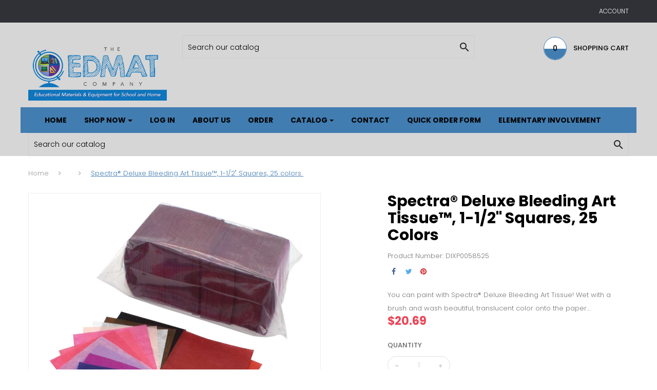

--- FILE ---
content_type: text/html; charset=utf-8
request_url: https://www.edmatcompanycatalog.com/54125-.html
body_size: 16809
content:
<!doctype html>
<html lang="en"         class=""
    >

  <head>
    
      
  <meta charset="utf-8">


  <meta http-equiv="x-ua-compatible" content="ie=edge">



  <link rel="canonical" href="https://www.edmatcompanycatalog.com/54125-.html">

  <title>Spectra® Deluxe Bleeding Art Tissue™, 1-1/2&quot; Squares, 25 colors DIX...</title>
  <meta name="description" content="You can paint with Spectra® Deluxe Bleeding Art Tissue! Wet with a brush and wash beautiful, translucent color onto the paper. Overlap two colors and watch t...">
  <meta name="keywords" content="DIXP0058525 Spectra® Art Tissue™ Spectra® Deluxe Bleeding Art Tissue™, 1-1/2&quot; Squares, 25 colors">
    


  <meta name="viewport" content="width=device-width, initial-scale=1">



  <link rel="icon" type="image/vnd.microsoft.icon" href="/img/favicon.ico?1551386408">
  <link rel="shortcut icon" type="image/x-icon" href="/img/favicon.ico?1551386408">


  

    <link rel="stylesheet" href="https://www.edmatcompanycatalog.com/themes/theme_5/assets/cache/theme-99f07465.css" type="text/css" media="all">




   
                    
                        <link rel="stylesheet" href="/themes/theme_5/modules/appagebuilder/css/non-responsive.css" type="text/css" media="all" />
            
    


  

  <script type="text/javascript">
        var LEO_COOKIE_THEME = "LEO_CHOOPER_PANEL_CONFIG";
        var prestashop = {"cart":{"products":[],"totals":{"total":{"type":"total","label":"Total","amount":0,"value":"$0.00"},"total_including_tax":{"type":"total","label":"Total (tax incl.)","amount":0,"value":"$0.00"},"total_excluding_tax":{"type":"total","label":"Total (tax excl.)","amount":0,"value":"$0.00"}},"subtotals":{"products":{"type":"products","label":"Subtotal","amount":0,"value":"$0.00"},"discounts":null,"shipping":{"type":"shipping","label":"Shipping","amount":0,"value":""},"tax":{"type":"tax","label":"Taxes","amount":0,"value":"$0.00"}},"products_count":0,"summary_string":"0 items","vouchers":{"allowed":1,"added":[]},"discounts":[],"minimalPurchase":"25","minimalPurchaseRequired":"A minimum shopping cart total of $25.00 (tax excl.) is required to validate your order. Current cart total is $0.00 (tax excl.)."},"currency":{"name":"US Dollar","iso_code":"USD","iso_code_num":"840","sign":"$"},"customer":{"lastname":null,"firstname":null,"email":null,"birthday":null,"newsletter":null,"newsletter_date_add":null,"optin":null,"website":null,"company":null,"siret":null,"ape":null,"is_logged":false,"gender":{"type":null,"name":null},"addresses":[]},"language":{"name":"English (English)","iso_code":"en","locale":"en-US","language_code":"en-us","is_rtl":"0","date_format_lite":"m\/d\/Y","date_format_full":"m\/d\/Y H:i:s","id":1},"page":{"title":"","canonical":null,"meta":{"title":"Spectra\u00ae Deluxe Bleeding Art Tissue\u2122, 1-1\/2\" Squares, 25 colors DIX...","description":"You can paint with Spectra\u00ae Deluxe Bleeding Art Tissue! Wet with a brush and wash beautiful, translucent color onto the paper. Overlap two colors and watch t...","keywords":"DIXP0058525 Spectra\u00ae Art Tissue\u2122 Spectra\u00ae Deluxe Bleeding Art Tissue\u2122, 1-1\/2\" Squares, 25 colors","robots":"index"},"page_name":"product","body_classes":{"lang-en":true,"lang-rtl":false,"country-US":true,"currency-USD":true,"layout-full-width":true,"page-product":true,"tax-display-disabled":true,"product-id-54125":true,"product-Spectra\u00ae Deluxe Bleeding Art Tissue\u2122, 1-1\/2\" Squares, 25 colors":true,"product-id-category-1017064504":true,"product-id-manufacturer-331":true,"product-id-supplier-0":true,"product-available-for-order":true},"admin_notifications":[]},"shop":{"name":"The EDMAT Company","logo":"\/img\/edmat-company-logo-1551386408.jpg","stores_icon":"\/img\/logo_stores.png","favicon":"\/img\/favicon.ico"},"urls":{"base_url":"https:\/\/www.edmatcompanycatalog.com\/","current_url":"https:\/\/www.edmatcompanycatalog.com\/54125-.html","shop_domain_url":"https:\/\/www.edmatcompanycatalog.com","img_ps_url":"https:\/\/www.edmatcompanycatalog.com\/img\/","img_cat_url":"https:\/\/www.edmatcompanycatalog.com\/img\/c\/","img_lang_url":"https:\/\/www.edmatcompanycatalog.com\/img\/l\/","img_prod_url":"https:\/\/www.edmatcompanycatalog.com\/img\/p\/","img_manu_url":"https:\/\/www.edmatcompanycatalog.com\/img\/m\/","img_sup_url":"https:\/\/www.edmatcompanycatalog.com\/img\/su\/","img_ship_url":"https:\/\/www.edmatcompanycatalog.com\/img\/s\/","img_store_url":"https:\/\/www.edmatcompanycatalog.com\/img\/st\/","img_col_url":"https:\/\/www.edmatcompanycatalog.com\/img\/co\/","img_url":"https:\/\/www.edmatcompanycatalog.com\/themes\/theme_5\/assets\/img\/","css_url":"https:\/\/www.edmatcompanycatalog.com\/themes\/theme_5\/assets\/css\/","js_url":"https:\/\/www.edmatcompanycatalog.com\/themes\/theme_5\/assets\/js\/","pic_url":"https:\/\/www.edmatcompanycatalog.com\/upload\/","pages":{"address":"https:\/\/www.edmatcompanycatalog.com\/address","addresses":"https:\/\/www.edmatcompanycatalog.com\/addresses","authentication":"https:\/\/www.edmatcompanycatalog.com\/login","cart":"https:\/\/www.edmatcompanycatalog.com\/cart","category":"https:\/\/www.edmatcompanycatalog.com\/index.php?controller=category","cms":"https:\/\/www.edmatcompanycatalog.com\/index.php?controller=cms","contact":"https:\/\/www.edmatcompanycatalog.com\/contact-us","discount":"https:\/\/www.edmatcompanycatalog.com\/discount","guest_tracking":"https:\/\/www.edmatcompanycatalog.com\/guest-tracking","history":"https:\/\/www.edmatcompanycatalog.com\/order-history","identity":"https:\/\/www.edmatcompanycatalog.com\/identity","index":"https:\/\/www.edmatcompanycatalog.com\/","my_account":"https:\/\/www.edmatcompanycatalog.com\/my-account","order_confirmation":"https:\/\/www.edmatcompanycatalog.com\/order-confirmation","order_detail":"https:\/\/www.edmatcompanycatalog.com\/index.php?controller=order-detail","order_follow":"https:\/\/www.edmatcompanycatalog.com\/order-follow","order":"https:\/\/www.edmatcompanycatalog.com\/order","order_return":"https:\/\/www.edmatcompanycatalog.com\/index.php?controller=order-return","order_slip":"https:\/\/www.edmatcompanycatalog.com\/credit-slip","pagenotfound":"https:\/\/www.edmatcompanycatalog.com\/page-not-found","password":"https:\/\/www.edmatcompanycatalog.com\/password-recovery","pdf_invoice":"https:\/\/www.edmatcompanycatalog.com\/index.php?controller=pdf-invoice","pdf_order_return":"https:\/\/www.edmatcompanycatalog.com\/index.php?controller=pdf-order-return","pdf_order_slip":"https:\/\/www.edmatcompanycatalog.com\/index.php?controller=pdf-order-slip","prices_drop":"https:\/\/www.edmatcompanycatalog.com\/prices-drop","product":"https:\/\/www.edmatcompanycatalog.com\/index.php?controller=product","search":"https:\/\/www.edmatcompanycatalog.com\/search","sitemap":"https:\/\/www.edmatcompanycatalog.com\/sitemap","stores":"https:\/\/www.edmatcompanycatalog.com\/stores","supplier":"https:\/\/www.edmatcompanycatalog.com\/supplier","register":"https:\/\/www.edmatcompanycatalog.com\/login?create_account=1","order_login":"https:\/\/www.edmatcompanycatalog.com\/order?login=1"},"theme_assets":"\/themes\/theme_5\/assets\/","actions":{"logout":"https:\/\/www.edmatcompanycatalog.com\/?mylogout="}},"configuration":{"display_taxes_label":false,"is_catalog":false,"show_prices":true,"opt_in":{"partner":true},"quantity_discount":{"type":"discount","label":"Discount"},"voucher_enabled":1,"return_enabled":0},"field_required":[],"breadcrumb":{"links":[{"title":"Home","url":"https:\/\/www.edmatcompanycatalog.com\/"},null,{"title":"Spectra\u00ae Deluxe Bleeding Art Tissue\u2122, 1-1\/2\" Squares, 25 colors","url":"https:\/\/www.edmatcompanycatalog.com\/54125-.html"}],"count":3},"link":{"protocol_link":"https:\/\/","protocol_content":"https:\/\/"},"time":1768766176,"static_token":"e9e475ca55b276ed5e123d4bbd2af99b","token":"e23cc2badbab7ff912dbc1356430195e"};
        var psemailsubscription_subscription = "https:\/\/www.edmatcompanycatalog.com\/module\/ps_emailsubscription\/subscription";
      </script>
<script type="text/javascript">
	var choosefile_text = "Choose file";
	var turnoff_popup_text = "Do not show this popup again";
	
	var size_item_quickview = 80;
	var style_scroll_quickview = 'horizontal';
	
	var size_item_page = 100;
	var style_scroll_page = 'horizontal';
	
	var size_item_quickview_attr = 80;	
	var style_scroll_quickview_attr = 'horizontal';
	
	var size_item_popup = 120;
	var style_scroll_popup = 'vertical';
</script>


  <script>
    var baseDir = 'https://www.edmatcompanycatalog.com/';    
    var isLogged = '';
    var single_mode = '';
    var added_to_wishlist = 'The product was successfully added to your wishlist.'
    var added_to_wishlist_btn = 'Added to wishlist'
    var static_token = 'e9e475ca55b276ed5e123d4bbd2af99b';
    var advansedwishlist_ajax_controller_url = 'https://www.edmatcompanycatalog.com/module/advansedwishlist/ajax';
    var idDefaultWishlist = '0';
        var wishlist_btn_icon = '<i class="material-icons">favorite</i>';
    var ps_ws_version = 'advansedwishlistis17';
    </script>    
<script type="text/javascript">
	
	var FancyboxI18nClose = "Close";
	var FancyboxI18nNext = "Next";
	var FancyboxI18nPrev = "Previous";
	var current_link = "http://www.edmatcompanycatalog.com/";		
	var currentURL = window.location;
	currentURL = String(currentURL);
	currentURL = currentURL.replace("https://","").replace("http://","").replace("www.","").replace( /#\w*/, "" );
	current_link = current_link.replace("https://","").replace("http://","").replace("www.","");
	var text_warning_select_txt = "Please select One to remove?";
	var text_confirm_remove_txt = "Are you sure to remove footer row?";
	var close_bt_txt = "Close";
	var list_menu = [];
	var list_menu_tmp = {};
	var list_tab = [];
	var isHomeMenu = 0;
	
</script><!-- @file modules\appagebuilder\views\templates\hook\header -->

<script>
    /**
     * List functions will run when document.ready()
     */
    var ap_list_functions = [];
    /**
     * List functions will run when window.load()
     */
    var ap_list_functions_loaded = [];

    /**
     * List functions will run when document.ready() for theme
     */
    
    var products_list_functions = [];
</script>


<script type='text/javascript'>
    var leoOption = {
        category_qty:0,
        product_list_image:0,
        product_one_img:1,
        productCdown: 1,
        productColor: 0,
        homeWidth: 250,
        homeheight: 250,
	}

    ap_list_functions.push(function(){
        if (typeof $.LeoCustomAjax !== "undefined" && $.isFunction($.LeoCustomAjax)) {
            var leoCustomAjax = new $.LeoCustomAjax();
            leoCustomAjax.processAjax();
        }
    });
</script>

<!-- Open Graph -->
<meta property="og:title" content="Spectra® Deluxe Bleeding Art Tissue™, 1-1/2\\\&quot; Squares, 25 colors" />
<meta property="og:description" content="You can paint with Spectra® Deluxe Bleeding Art Tissue! Wet with a brush and wash beautiful, translucent color onto the paper..." />
<meta property="og:image" content="https://www.edmatcompanycatalog.com/8667413-1/.jpg" /><meta property="og:type" content="website" />

<!-- Twitter Cards -->
<meta name="twitter:domain" content="www.edmatcompanycatalog.com" />
<meta name="twitter:card" content="summary_large_image"><meta name="twitter:title" content="Spectra® Deluxe Bleeding Art Tissue™, 1-1/2&quot; Squares, 25 colors"><meta name="twitter:description" content="You can paint with Spectra® Deluxe Bleeding Art Tissue! Wet with a brush and wash beautiful, translucent color onto the paper..."><meta name="twitter:image:src" content="https://www.edmatcompanycatalog.com/8667413-medium_default/.jpg">
<meta http-equiv="X-UA-Compatible" content="IE=edge,chrome=1" />
<meta http-equiv="cleartype" content="on" />
<meta http-equiv="x-dns-prefetch-control" value="on" />
<meta name="HandheldFriendly" content="true" />
<meta name="MobileOptimized" content="640" />
<meta name="apple-mobile-web-app-capable" content="yes" />
<link rel="dns-prefetch" href="//www.google-analytics.com" />
<link rel="dns-prefetch" href="//twitter.com" />
<link rel="dns-prefetch" href="//facebook.com" />
<link rel="dns-prefetch" href="//apis.google.com" />
<link rel="dns-prefetch" href="//fonts.googleapis.com" />
<link rel="dns-prefetch" href="//ssl.gstatic.com" />
<link rel="dns-prefetch" href="//www.edmatcompanycatalog.com" />

<link rel="preconnect" href="//www.google-analytics.com" crossorigin />
<link rel="preconnect" href="//twitter.com" crossorigin />
<link rel="preconnect" href="//facebook.com" crossorigin />
<link rel="preconnect" href="//apis.google.com" crossorigin />
<link rel="preconnect" href="//fonts.googleapis.com" crossorigin />
<link rel="preconnect" href="//ssl.gstatic.com" crossorigin />
<link rel="preconnect" href="//www.edmatcompanycatalog.com" crossorigin />




<link rel="apple-touch-icon" sizes="180x180" href="/apple-touch-icon.png">
<link rel="icon" type="image/png" sizes="32x32" href="/favicon-32x32.png">
<link rel="icon" type="image/png" sizes="16x16" href="/favicon-16x16.png">
<link rel="manifest" href="/site.webmanifest">
<link rel="mask-icon" href="/safari-pinned-tab.svg" color="#5bbad5">
<meta name="msapplication-TileColor" content="#da532c">
<meta name="theme-color" content="#ffffff">


    
  <meta property="og:type" content="product">
  <meta property="og:url" content="https://www.edmatcompanycatalog.com/54125-.html">
  <meta property="og:title" content="Spectra® Deluxe Bleeding Art Tissue™, 1-1/2&quot; Squares, 25 colors DIX...">
  <meta property="og:site_name" content="The EDMAT Company">
  <meta property="og:description" content="You can paint with Spectra® Deluxe Bleeding Art Tissue! Wet with a brush and wash beautiful, translucent color onto the paper. Overlap two colors and watch t...">
  <meta property="og:image" content="//images.salsify.com/image/upload/s--AVksbT7K--/c_lpad,w_1000,h_1000,q_60,fl_progressive/lh54ldsbfwzwufrmszjt.jpg">
  <meta property="product:pretax_price:amount" content="20.69">
  <meta property="product:pretax_price:currency" content="USD">
  <meta property="product:price:amount" content="20.69">
  <meta property="product:price:currency" content="USD">
    <meta property="product:weight:value" content="1.000000">
  <meta property="product:weight:units" content="lb">
  
  </head>

  <body id="product" class="lang-en country-us currency-usd layout-full-width page-product tax-display-disabled product-id-54125 product-spectra-deluxe-bleeding-art-tissue-1-1-2-squares-25-colors product-id-category-1017064504 product-id-manufacturer-331 product-id-supplier-0 product-available-for-order ">

    
      
    

    <main id="page">
      
              
      <header id="header">
        <div class="header-container">
          
            
  <div class="header-banner">
          <div class="container">
              <div class="inner"></div>
          </div>
        </div>



  <nav class="header-nav">
    <div class="topnav">
            <div class="container">
              <div class="inner"><!-- @file modules\appagebuilder\views\templates\hook\ApRow -->
    <div        class="row ApRow  "
	                        style=""        >
        
                                    <!-- @file modules\appagebuilder\views\templates\hook\ApColumn -->
<div    class="col-xl-12 col-lg-12 col-md-12 col-sm-12 col-xs-12 col-sp-12  ApColumn "
	    >
                    <!-- @file modules\appagebuilder\views\templates\hook\ApModule -->

<div class="userinfo-selector links dropdown js-dropdown popup-over">
  <a href="javascript:void(0)" data-toggle="dropdown" class="popup-title" title="Account">
    <span>Account</span>
 </a>
  <ul class="popup-content dropdown-menu user-info">

          <li>
        <a
          class="signin dropdown-item"
          href="https://www.edmatcompanycatalog.com/my-account"
          title="Log in to your customer account"
          rel="nofollow"
        >
          <span>Sign in</span>
        </a>
      </li>
    
    <li>
      <a
        class="myacount dropdown-item"
        href="https://www.edmatcompanycatalog.com/my-account"
        title="My account"
        rel="nofollow"
      >
        <span>My account</span>
      </a>
    </li>

        <li>
      <a
        class="ap-btn-wishlist dropdown-item"
        href="//www.edmatcompanycatalog.com/module/leofeature/mywishlist"
        title="Wishlist"
        rel="nofollow"
      >
        <span>Wishlist</span>
		<span class="ap-total-wishlist ap-total"></span>
      </a>
    </li>
        	<li>
      <a
        class="ap-btn-compare dropdown-item"
        href="//www.edmatcompanycatalog.com/module/leofeature/productscompare"
        title="Compare"
        rel="nofollow"
      >
        <span>Compare</span>
		<span class="ap-total-compare ap-total"></span>
      </a>
    </li>
        
  </ul>
</div>


    </div>
            </div>
    </div>
            </div>
          </div>
    <div class="bottomnav">
              <div class="container">
              <div class="inner"></div>
              </div>
          </div>
  </nav>



  <div class="header-top">
              <div class="container">
              <div class="inner"><!-- @file modules\appagebuilder\views\templates\hook\ApRow -->
    <div        class="row header-info ApRow  has-bg bg-boxed"
	        data-bg=" no-repeat"                style="background: no-repeat;"        >
        
                                    <!-- @file modules\appagebuilder\views\templates\hook\ApColumn -->
<div    class="col-xl-3 col-lg-3 col-md-12 col-sm-12 col-xs-12 col-sp-12  ApColumn "
	    >
                    <!-- @file modules\appagebuilder\views\templates\hook\ApGenCode -->


	<div class="header-logo">    <a href="https://www.edmatcompanycatalog.com/">        <img class="img-fluid" src="/img/edmat-company-logo-1551386408.jpg" alt="The EDMAT Company logo">    </a></div>


    </div><!-- @file modules\appagebuilder\views\templates\hook\ApColumn -->
<div    class="col-xl-6 col-lg-6 col-md-12 col-sm-12 col-xs-12 col-sp-12  ApColumn "
	    >
                    <!-- @file modules\appagebuilder\views\templates\hook\ApModule -->

<!-- Block search module TOP -->
<div id="search_widget" class="search-widget js-dropdown popup-over" data-search-controller-url="//www.edmatcompanycatalog.com/search">
	<a href="javascript:void(0)" data-toggle="dropdown" class="float-xs-right popup-title">
	    <i class="material-icons search">&#xE8B6;</i>
	</a>
	<form method="get" action="//www.edmatcompanycatalog.com/search" class="popup-content dropdown-menu" id="search_form">
		<input type="hidden" name="controller" value="search">
		<input type="text" name="s" value="" placeholder="Search our catalog">
		<button type="submit">
			<i class="material-icons search">&#xE8B6;</i>
		</button>
	</form>
</div>
<!-- /Block search module TOP -->


    </div><!-- @file modules\appagebuilder\views\templates\hook\ApColumn -->
<div    class="col-xl-3 col-lg-3 col-md-12 col-sm-12 col-xs-12 col-sp-12 col-cart ApColumn "
	    >
                    <!-- @file modules\appagebuilder\views\templates\hook\ApModule -->

<div id="cart-block">
  <div class="blockcart cart-preview inactive" data-refresh-url="//www.edmatcompanycatalog.com/module/ps_shoppingcart/ajax">
    <div class="header">
       
        <span class="cart-products-count"><span>0</span></span>
        <i class="material-icons hide icon-cart">&#xE8CC;</i>
        <span class="hidden-sm-down">Shopping Cart</span> 
          </div>
  </div>
</div>


    </div>
            </div>
    <!-- @file modules\appagebuilder\views\templates\hook\ApRow -->
    <div        class="row ApRow  has-bg bg-boxed"
	        data-bg=" #417DB1 no-repeat"                style="background: #417DB1 no-repeat;"        >
        
                                    <!-- @file modules\appagebuilder\views\templates\hook\ApColumn -->
<div    class="col-xl-12 col-lg-12 col-md-12 col-sm-12 col-xs-12 col-sp-12  ApColumn "
	    >
                    <!-- @file modules\appagebuilder\views\templates\hook\ApSlideShow -->
<div id="memgamenu-form_12987858284636892" class="ApMegamenu">
				<nav data-megamenu-id="12987858284636892" class="leo-megamenu cavas_menu navbar navbar-default enable-canvas " role="navigation">
			<!-- Brand and toggle get grouped for better mobile display -->
			<div class="navbar-header">
				<button type="button" class="navbar-toggler hidden-lg-up" data-toggle="collapse" data-target=".megamenu-off-canvas-12987858284636892">
					<span class="sr-only">Toggle navigation</span>
					&#9776;
					<!--
					<span class="icon-bar"></span>
					<span class="icon-bar"></span>
					<span class="icon-bar"></span>
					-->
				</button>
			</div>
			<!-- Collect the nav links, forms, and other content for toggling -->
			
			<div class="leo-top-menu collapse navbar-toggleable-md megamenu-off-canvas megamenu-off-canvas-12987858284636892"><ul class="nav navbar-nav megamenu horizontal"><li class="nav-item   " ><a href="https://www.edmatcompanycatalog.com/" target="_self" class="nav-link has-category"><span class="menu-title">Home</span></a></li><li class="nav-item parent dropdown  aligned-fullwidth  " ><a class="nav-link dropdown-toggle has-category" data-toggle="dropdown" href="https://www.edmatcompanycatalog.com/#" target="_top"><span class="menu-title">Shop Now</span></a><b class="caret"></b><div class="dropdown-menu dropdown-sub mega-cols cols4"  ><div class="dropdown-menu-inner"><div class="row"><div class="mega-col col-sm-3 col-1" data-type="menu" data-colwidth="3"><div class="inner"><ul><li class="nav-item   " ><a class="nav-link" href="https://www.edmatcompanycatalog.com/101-active-play" target="_self"><span class="menu-title">Active Play</span></a></li><li class="nav-item   " ><a class="nav-link" href="https://www.edmatcompanycatalog.com/102-arts-crafts" target="_self"><span class="menu-title">Arts & Crafts</span></a></li><li class="nav-item   " ><a class="nav-link" href="https://www.edmatcompanycatalog.com/103-blocks-construction-play" target="_self"><span class="menu-title">Blocks & Construction</span></a></li><li class="nav-item   " ><a class="nav-link" href="https://www.edmatcompanycatalog.com/105-carpets" target="_self"><span class="menu-title">Carpets</span></a></li><li class="nav-item   " ><a class="nav-link" href="https://www.edmatcompanycatalog.com/129-classroom-collections" target="_self"><span class="menu-title">Classroom Collections</span></a></li><li class="nav-item   " ><a class="nav-link" href="https://www.edmatcompanycatalog.com/104-classroom-decor" target="_self"><span class="menu-title">Classroom Décor</span></a></li><li class="nav-item   " ><a class="nav-link" href="https://www.edmatcompanycatalog.com/107-classroom-technology" target="_self"><span class="menu-title">Classroom Technology</span></a></li><li class="nav-item   " ><a class="nav-link" href="https://www.edmatcompanycatalog.com/108-dramatic-play" target="_self"><span class="menu-title">Dramatic Play</span></a></li></ul></div></div><div class="mega-col col-sm-3 col-2" data-type="menu" data-colwidth="3"><div class="inner"><ul><li class="nav-item   " ><a class="nav-link" href="https://www.edmatcompanycatalog.com/109-early-learning" target="_self"><span class="menu-title">Early Learning</span></a></li><li class="nav-item   " ><a class="nav-link" href="https://www.edmatcompanycatalog.com/110-furniture" target="_self"><span class="menu-title">Furniture</span></a></li><li class="nav-item   " ><a class="nav-link" href="https://www.edmatcompanycatalog.com/111-games" target="_self"><span class="menu-title">Games</span></a></li><li class="nav-item   " ><a class="nav-link" href="https://www.edmatcompanycatalog.com/127-infant-toddler" target="_self"><span class="menu-title">Infant & Toddler</span></a></li><li class="nav-item   " ><a class="nav-link" href="https://www.edmatcompanycatalog.com/112-language-arts" target="_self"><span class="menu-title">Language Arts</span></a></li><li class="nav-item   " ><a class="nav-link" href="https://www.edmatcompanycatalog.com/106-literature" target="_self"><span class="menu-title">Literature</span></a></li><li class="nav-item   " ><a class="nav-link" href="https://www.edmatcompanycatalog.com/113-mathematics" target="_self"><span class="menu-title">Mathematics</span></a></li><li class="nav-item   " ><a class="nav-link" href="https://www.edmatcompanycatalog.com/115-multilingual-ell-esl" target="_self"><span class="menu-title">Multilingual/ELL/ESL</span></a></li></ul></div></div><div class="mega-col col-sm-3 col-3" data-type="menu" data-colwidth="3"><div class="inner"><ul><li class="nav-item   " ><a class="nav-link" href="https://www.edmatcompanycatalog.com/116-music" target="_self"><span class="menu-title">Music</span></a></li><li class="nav-item   " ><a class="nav-link" href="https://www.edmatcompanycatalog.com/117-office-supplies" target="_self"><span class="menu-title">Office Supplies</span></a></li><li class="nav-item   " ><a class="nav-link" href="https://www.edmatcompanycatalog.com/128-outdoor-play" target="_self"><span class="menu-title">Outdoor Play</span></a></li><li class="nav-item parent dropdown-submenu  " ><a class="nav-link dropdown-toggle" data-toggle="dropdown" href="https://www.edmatcompanycatalog.com/1017032018-parent-involvement-elementary"><span class="menu-title">Parent Involvement Elementary</span></a><b class="caret"></b><div class="dropdown-menu level2"  ><div class="dropdown-menu-inner"><div class="row"><div class="col-sm-12 mega-col" data-colwidth="12" data-type="menu" ><div class="inner"><ul><li class="nav-item   " ><a class="nav-link" href="https://www.edmatcompanycatalog.com/1017032019-parent-engagement-school-partnership" target="_self"><span class="menu-title">Parent Engagement / School Partnership</span></a></li><li class="nav-item   " ><a class="nav-link" href="https://www.edmatcompanycatalog.com/1017032020-homework-helpstudy-skills" target="_self"><span class="menu-title">Homework Help/Study Skills</span></a></li><li class="nav-item   " ><a class="nav-link" href="https://www.edmatcompanycatalog.com/1017032021-ela-reading" target="_self"><span class="menu-title">ELA / Reading</span></a></li><li class="nav-item   " ><a class="nav-link" href="https://www.edmatcompanycatalog.com/1017032022-eslell" target="_self"><span class="menu-title">ESL/ELL</span></a></li><li class="nav-item   " ><a class="nav-link" href="https://www.edmatcompanycatalog.com/1017032023-math" target="_self"><span class="menu-title">Math</span></a></li><li class="nav-item   " ><a class="nav-link" href="https://www.edmatcompanycatalog.com/1017032024-science" target="_self"><span class="menu-title">Science</span></a></li><li class="nav-item   " ><a class="nav-link" href="https://www.edmatcompanycatalog.com/1017032025-test-taking" target="_self"><span class="menu-title">Test Taking</span></a></li><li class="nav-item   " ><a class="nav-link" href="https://www.edmatcompanycatalog.com/1017032026-summer-learning" target="_self"><span class="menu-title">Summer Learning</span></a></li><li class="nav-item   " ><a class="nav-link" href="https://www.edmatcompanycatalog.com/1017032027-take-home-backpacks" target="_self"><span class="menu-title">Take Home Backpacks</span></a></li></ul></div></div></div></div></div></li><li class="nav-item parent dropdown-submenu  " ><a class="nav-link dropdown-toggle" data-toggle="dropdown" href="https://www.edmatcompanycatalog.com/1017032028-parent-involvement-secondary"><span class="menu-title">Parent Involvement Secondary</span></a><b class="caret"></b><div class="dropdown-menu level2"  ><div class="dropdown-menu-inner"><div class="row"><div class="col-sm-12 mega-col" data-colwidth="12" data-type="menu" ><div class="inner"><ul><li class="nav-item   " ><a class="nav-link" href="https://www.edmatcompanycatalog.com/1017032029-parent-engagement-school-partnership" target="_self"><span class="menu-title">Parent Engagement / School Partnership</span></a></li><li class="nav-item   " ><a class="nav-link" href="https://www.edmatcompanycatalog.com/1017032030-homework-helpstudy-skills" target="_self"><span class="menu-title">Homework Help/Study Skills</span></a></li><li class="nav-item   " ><a class="nav-link" href="https://www.edmatcompanycatalog.com/1017032031-ela-reading" target="_self"><span class="menu-title">ELA / Reading</span></a></li><li class="nav-item   " ><a class="nav-link" href="https://www.edmatcompanycatalog.com/1017032032-eslell" target="_self"><span class="menu-title">ESL/ELL</span></a></li><li class="nav-item   " ><a class="nav-link" href="https://www.edmatcompanycatalog.com/1017032033-math" target="_self"><span class="menu-title">Math</span></a></li><li class="nav-item   " ><a class="nav-link" href="" target="_self"><span class="menu-title">Science</span></a></li><li class="nav-item   " ><a class="nav-link" href="https://www.edmatcompanycatalog.com/1017032035-test-taking" target="_self"><span class="menu-title">Test Taking</span></a></li><li class="nav-item   " ><a class="nav-link" href="https://www.edmatcompanycatalog.com/1017032036-career-life-skills" target="_self"><span class="menu-title">Career / Life Skills</span></a></li></ul></div></div></div></div></div></li><li class="nav-item   " ><a class="nav-link" href="https://www.edmatcompanycatalog.com/118-puzzles" target="_self"><span class="menu-title">Puzzles</span></a></li><li class="nav-item   " ><a class="nav-link" href="https://www.edmatcompanycatalog.com/119-resource-activity-books" target="_self"><span class="menu-title">Resource/Activity Books</span></a></li><li class="nav-item   " ><a class="nav-link" href="https://www.edmatcompanycatalog.com/120-rewards-incentives" target="_self"><span class="menu-title">Rewards & Incentives</span></a></li></ul></div></div><div class="mega-col col-sm-3 col-4" data-type="menu" data-colwidth="3"><div class="inner"><ul><li class="nav-item   " ><a class="nav-link" href="https://www.edmatcompanycatalog.com/121-science" target="_self"><span class="menu-title">Science</span></a></li><li class="nav-item   " ><a class="nav-link" href="https://www.edmatcompanycatalog.com/122-social-studies" target="_self"><span class="menu-title">Social Studies</span></a></li><li class="nav-item   " ><a class="nav-link" href="https://www.edmatcompanycatalog.com/123-exceptional-learners" target="_self"><span class="menu-title">Special Needs</span></a></li><li class="nav-item   " ><a class="nav-link" href="https://www.edmatcompanycatalog.com/1017032014-take-home-backpacks" target="_self"><span class="menu-title">Take-Home Backpacks</span></a></li><li class="nav-item   " ><a class="nav-link" href="https://www.edmatcompanycatalog.com/125-teacher-resources" target="_self"><span class="menu-title">Teacher Resources</span></a></li><li class="nav-item   " ><a class="nav-link" href="https://www.edmatcompanycatalog.com/126-teacher-classroom-essentials" target="_self"><span class="menu-title">Teacher/Classroom Essentials</span></a></li></ul></div></div></div></div></div></li><li class="nav-item   " ><a href="https://www.edmatcompanycatalog.com/my-account" target="_self" class="nav-link has-category"><span class="menu-title">Log In</span></a></li><li class="nav-item   " ><a href="https://www.edmatcompanycatalog.com/content/4-about-us" target="_self" class="nav-link has-category"><span class="menu-title">About Us</span></a></li><li class="nav-item   " ><a href="https://www.edmatcompanycatalog.com/content/11-order" target="_self" class="nav-link has-category"><span class="menu-title">Order</span></a></li><li class="nav-item parent dropdown    " ><a class="nav-link dropdown-toggle has-category" data-toggle="dropdown" href="https://www.edmatcompanycatalog.com/content/17-catalog-request" target="_self"><span class="menu-title">Catalog</span></a><b class="caret"></b><div class="dropdown-menu level1"  ><div class="dropdown-menu-inner"><div class="row"><div class="col-sm-12 mega-col" data-colwidth="12" data-type="menu" ><div class="inner"><ul><li class="nav-item   " ><a class="nav-link" href="https://www.edmatcompanycatalog.com/content/17-catalog-request" target="_self"><span class="menu-title">Request A Catalog</span></a></li><li class="nav-item   " ><a class="nav-link" href="https://www.edmatcompanycatalog.com/flips/EM26/index.html" target="_self"><span class="menu-title">Digital Catalog</span></a></li></ul></div></div></div></div></div></li><li class="nav-item   " ><a href="https://www.edmatcompanycatalog.com/contact-us" target="_self" class="nav-link has-category"><span class="menu-title">Contact</span></a></li><li class="nav-item   " ><a href="https://www.edmatcompanycatalog.com/quick-order-form.html" target="_self" class="nav-link has-category"><span class="menu-title">Quick Order Form</span></a></li><li class="nav-item   " ><a href="https://www.edmatcompanycatalog.com/1017032018-parent-involvement-elementary" target="_self" class="nav-link has-category"><span class="menu-title">Elementary Involvement</span></a></li></ul></div>
	</nav>
	<script type="text/javascript">
	// <![CDATA[				
			// var type="horizontal";
			// checkActiveLink();
			// checkTarget();
			list_menu_tmp.id = 12987858284636892;
			list_menu_tmp.type = 'horizontal';
	// ]]>
	
									
				// offCanvas();
				// var show_cavas = 1;
				// console.log('testaaa');
				// console.log(show_cavas);
				list_menu_tmp.show_cavas =1;
			
		
				
		list_menu_tmp.list_tab = list_tab;
		list_menu.push(list_menu_tmp);
		list_menu_tmp = {};	
		list_tab = {};
		
	</script>

	</div>

    </div>
            </div>
    <!-- Block search module TOP -->
<div id="search_widget" class="search-widget js-dropdown popup-over" data-search-controller-url="//www.edmatcompanycatalog.com/search">
	<a href="javascript:void(0)" data-toggle="dropdown" class="float-xs-right popup-title">
	    <i class="material-icons search">&#xE8B6;</i>
	</a>
	<form method="get" action="//www.edmatcompanycatalog.com/search" class="popup-content dropdown-menu" id="search_form">
		<input type="hidden" name="controller" value="search">
		<input type="text" name="s" value="" placeholder="Search our catalog">
		<button type="submit">
			<i class="material-icons search">&#xE8B6;</i>
		</button>
	</form>
</div>
<!-- /Block search module TOP -->
</div>
                  </div>
          </div>
  
          
        </div>
      </header>
      
        
<aside id="notifications">
  <div class="container">
    
    
    
      </div>
</aside>
      
      <section id="wrapper">
       
              <div class="container">
                
            <nav data-depth="3" class="breadcrumb hidden-sm-down">
  <ol itemscope itemtype="http://schema.org/BreadcrumbList">
          
        <li itemprop="itemListElement" itemscope itemtype="http://schema.org/ListItem">
          <a itemprop="item" href="https://www.edmatcompanycatalog.com/">
            <span itemprop="name">Home</span>
          </a>
          <meta itemprop="position" content="1">
        </li>
      
          
        <li itemprop="itemListElement" itemscope itemtype="http://schema.org/ListItem">
          <a itemprop="item" href="">
            <span itemprop="name"></span>
          </a>
          <meta itemprop="position" content="2">
        </li>
      
          
        <li itemprop="itemListElement" itemscope itemtype="http://schema.org/ListItem">
          <a itemprop="item" href="https://www.edmatcompanycatalog.com/54125-.html">
            <span itemprop="name">Spectra® Deluxe Bleeding Art Tissue™, 1-1/2&quot; Squares, 25 colors</span>
          </a>
          <meta itemprop="position" content="3">
        </li>
      
      </ol>
</nav>
          
          <div class="row">
            

            
  <div id="content-wrapper" class="col-lg-12 col-xs-12">
    
    

  <section id="main" itemscope itemtype="https://schema.org/Product">
    <meta itemprop="url" content="https://www.edmatcompanycatalog.com/54125-.html">

      <div class="row">
        <div class="col-lg-6 col-md-12">
          
            <section class="page-content" id="content">
              
                
                  <div class="images-container">
  
    <div class="product-cover">
      
        <ul class="product-flags">
                  </ul>
      
      <img class="js-qv-product-cover img-fluid" src="//images.salsify.com/image/upload/s--AVksbT7K--/c_lpad,w_1000,h_1000,q_60,fl_progressive/lh54ldsbfwzwufrmszjt.jpg" alt="s--AVksbT7K--/lh54ldsbfwzwufrmszjt.jpg" title="s--AVksbT7K--/lh54ldsbfwzwufrmszjt.jpg" itemprop="image">
      <div class="layer hidden-sm-down" data-toggle="modal" data-target="#product-modal">
        <i class="material-icons zoom-in">&#xE8FF;</i>
      </div>
    </div>
  

  <div class="thumb-block">
    
      <div class="js-qv-mask mask">
        <ul class="product-images js-qv-product-images">
                      <li class="thumb-container">
              <img
                class="thumb js-thumb  selected "
                data-image-medium-src="//images.salsify.com/image/upload/s--AVksbT7K--/c_lpad,w_452,h_452,q_60,fl_progressive/lh54ldsbfwzwufrmszjt.jpg"
                data-image-large-src="//images.salsify.com/image/upload/s--AVksbT7K--/c_lpad,w_1000,h_1000,q_60,fl_progressive/lh54ldsbfwzwufrmszjt.jpg"
                src="//images.salsify.com/image/upload/s--AVksbT7K--/c_lpad,w_98,h_98,q_60,fl_progressive/lh54ldsbfwzwufrmszjt.jpg"
                alt="s--AVksbT7K--/lh54ldsbfwzwufrmszjt.jpg"
                title="s--AVksbT7K--/lh54ldsbfwzwufrmszjt.jpg"
                itemprop="image"
              >
            </li>
                      <li class="thumb-container">
              <img
                class="thumb js-thumb "
                data-image-medium-src="//images.salsify.com/image/upload/s--K2lKmk0y--/c_lpad,w_452,h_452,q_60,fl_progressive/nyabbh1wmwlcmymzireh.jpg"
                data-image-large-src="//images.salsify.com/image/upload/s--K2lKmk0y--/c_lpad,w_1000,h_1000,q_60,fl_progressive/nyabbh1wmwlcmymzireh.jpg"
                src="//images.salsify.com/image/upload/s--K2lKmk0y--/c_lpad,w_98,h_98,q_60,fl_progressive/nyabbh1wmwlcmymzireh.jpg"
                alt="s--K2lKmk0y--/nyabbh1wmwlcmymzireh.jpg"
                title="s--K2lKmk0y--/nyabbh1wmwlcmymzireh.jpg"
                itemprop="image"
              >
            </li>
                      <li class="thumb-container">
              <img
                class="thumb js-thumb "
                data-image-medium-src="//images.salsify.com/image/upload/s--wXW7j5t0--/c_lpad,w_452,h_452,q_60,fl_progressive/uaswvi3sjvcchr0mri5w.jpg"
                data-image-large-src="//images.salsify.com/image/upload/s--wXW7j5t0--/c_lpad,w_1000,h_1000,q_60,fl_progressive/uaswvi3sjvcchr0mri5w.jpg"
                src="//images.salsify.com/image/upload/s--wXW7j5t0--/c_lpad,w_98,h_98,q_60,fl_progressive/uaswvi3sjvcchr0mri5w.jpg"
                alt="s--wXW7j5t0--/uaswvi3sjvcchr0mri5w.jpg"
                title="s--wXW7j5t0--/uaswvi3sjvcchr0mri5w.jpg"
                itemprop="image"
              >
            </li>
                  </ul>
      </div>
      <div class="scroll-box-arrows scroll arrows js-arrows">
        <i class="material-icons left arrow-down js-arrow-down">&#xE314;</i>
        <i class="material-icons right arrow-up js-arrow-up">&#xE315;</i>
      </div>
    
  </div>

</div>

                
              
            </section>
          
          </div>
          <div class="col-lg-1 hidden-lg-down">
          </div>
          <div class="col-lg-5 col-md-12">
            
              
                <h1 class="h1 product-detail-name" itemprop="name">Spectra® Deluxe Bleeding Art Tissue™, 1-1/2&quot; Squares, 25 colors</h1>
              
            

                            <div style="padding-bottom: 10px;">
                <span itemprop="sku" id="csi_prd_num">Product Number: DIXP0058525</span>
                    <span itemprop="brand" content="Spectra® Art Tissue™"></span>
                </div>
                <script type="text/javascript">
                  
                    document.addEventListener('DOMContentLoaded', function(){
                      prestashop.on('updatedProduct',function(resp){
                        let sku = $('#product-details .product-reference span').text();
                        if (sku) {
                          $('#csi_prd_num').text('Product Number: ' + sku);
                        }
                      });
                    }, false);
                  
            </script>
            
            
            

            
              <div class="product-additional-info">
  

      <div class="social-sharing">
      <span>Share</span>
      <ul>
                  <li class="facebook icon-gray"><a href="https://www.facebook.com/sharer.php?u=https%3A%2F%2Fwww.edmatcompanycatalog.com%2F54125-.html" class="text-hide" title="Share" target="_blank">Share</a></li>
                  <li class="twitter icon-gray"><a href="https://twitter.com/intent/tweet?text=Spectra%C2%AE+Deluxe+Bleeding+Art+Tissue%E2%84%A2%2C+1-1%2F2%22+Squares%2C+25+colors https%3A%2F%2Fwww.edmatcompanycatalog.com%2F54125-.html" class="text-hide" title="Tweet" target="_blank">Tweet</a></li>
                  <li class="pinterest icon-gray"><a href="https://www.pinterest.com/pin/create/button/?media=%2F%2Fimages.salsify.com%2Fimage%2Fupload%2Fs--AVksbT7K--%2Fc_lpad%2Cw_%2Ch_%2Cq_60%2Cfl_progressive%2Flh54ldsbfwzwufrmszjt.jpg&amp;url=https%3A%2F%2Fwww.edmatcompanycatalog.com%2F54125-.html" class="text-hide" title="Pinterest" target="_blank">Pinterest</a></li>
              </ul>
    </div>
  

</div>
            

            
              <div id="product-description-short-54125" itemprop="description">You can paint with Spectra® Deluxe Bleeding Art Tissue! Wet with a brush and wash beautiful, translucent color onto the paper...</div>
            

            
                <div class="product-prices">
    
          

    
      <div
        class="product-price h5 "
        itemprop="offers"
        itemscope
        itemtype="https://schema.org/Offer"
      >
        <link itemprop="availability" href="https://schema.org/InStock"/>
        <meta itemprop="priceCurrency" content="USD">
        <meta itemprop="url" content="https://www.edmatcompanycatalog.com/54125-.html">
        <meta itemprop="priceValidUntil" content="2026-04-18">
        <div class="current-price">
          <span itemprop="price" content="20.69">$20.69</span>

                  </div>

        
                  
      </div>
    

    
          

    
          

    
          

    

    <div class="tax-shipping-delivery-label">
      
      
      
    </div>
  </div>
            
 
            <div class="product-information"> 
              
                
            <div class="product-actions">
              
                <form action="https://www.edmatcompanycatalog.com/cart" method="post" id="add-to-cart-or-refresh">
                  <input type="hidden" name="token" value="e9e475ca55b276ed5e123d4bbd2af99b">
                  <input type="hidden" name="id_product" value="54125" id="product_page_product_id">
                  <input type="hidden" name="id_customization" value="0" id="product_customization_id">

                    
                      <div class="product-variants">
  </div>
                    

                    
                                          

                    
                      <section class="product-discounts">
  </section>
                    

                    
                      <div class="product-add-to-cart">
      <span class="control-label">Quantity</span>

    
      <div class="product-quantity clearfix">
        <div class="qty">
          <input
            type="text"
            name="qty"
            id="quantity_wanted"
            value="1"
            class="input-group"
            min="1"
            aria-label="Quantity"
          >
        </div>

        <div class="add">
          <button
            class="btn btn-primary add-to-cart"
            data-button-action="add-to-cart"
            type="submit"
                      >
            <i class="material-icons shopping-cart">&#xE547;</i>
            Add to cart
          </button>
          <div class="leo-compare-wishlist-button">
            
          </div>
          <div class="leo-compare-wishlist-button">
            
          </div>
          
        </div>
      </div>
    
    
    
          
    
    
      <p class="product-minimal-quantity">
              </p>
    
  </div>
                     

                    
                      <input class="product-refresh ps-hidden-by-js" name="refresh" type="submit" value="Refresh">
                    
                  </form>
                

              </div>
              <div class="product-ref">

                
                
                                    
              </div>
            
              
            
          </div>
        </div>
      </div>

            <div class="more-info-product">
	<div id="description">
		<h4 class="title-info-product">Description</h4>
		
       		<div class="product-description">You can paint with Spectra<sup>®</sup> Deluxe Bleeding Art Tissue! Wet with a brush and wash beautiful, translucent color onto the paper. Overlap two colors and watch them blend. Or, add glue to the water to hold specific shapes in place and create magnificent, multi-layered effects. The Bleeding Tissue Squares are available in 25 assorted colors, including Cerise, National Blue, Chinese Red, Blush Pink, French Blue, Spring Green, Dark Pink, Scarlet, Magenta, Sky Blue, Leaf Green, Canary, National Red, Orchid, Azure Blue, Seal Brown, Goldenrod, Purple, Emerald Green, Black, Orange, Baby Pink, Medium Blue, Apple Green, and White. This high-quality tissue can withstand cutting, crinkling and folding without tearing. The expansive variety of colors in this convenient pre-cut format aligns very well to the consumer/crafter's and teacher's desire for convenient, time-saving solutions!<ul><li>1.5" X 1.5"</li><li>25 ASSORTED COLORS</li><li>2,500 SQUARES</li></ul></div>
     	
	</div>
	<div id="product-detail" data-product="{&quot;id_shop_default&quot;:&quot;1&quot;,&quot;id_manufacturer&quot;:&quot;331&quot;,&quot;id_supplier&quot;:&quot;0&quot;,&quot;reference&quot;:&quot;DIXP0058525&quot;,&quot;supplier_reference&quot;:&quot;&quot;,&quot;location&quot;:&quot;&quot;,&quot;width&quot;:&quot;3.000000&quot;,&quot;height&quot;:&quot;2.000000&quot;,&quot;depth&quot;:&quot;2.000000&quot;,&quot;weight&quot;:&quot;1.000000&quot;,&quot;quantity_discount&quot;:&quot;0&quot;,&quot;ean13&quot;:&quot;&quot;,&quot;isbn&quot;:&quot;&quot;,&quot;upc&quot;:&quot;029444585256&quot;,&quot;cache_is_pack&quot;:&quot;0&quot;,&quot;cache_has_attachments&quot;:&quot;0&quot;,&quot;is_virtual&quot;:&quot;0&quot;,&quot;state&quot;:&quot;1&quot;,&quot;additional_delivery_times&quot;:&quot;1&quot;,&quot;delivery_in_stock&quot;:&quot;&quot;,&quot;delivery_out_stock&quot;:&quot;&quot;,&quot;id_category_default&quot;:&quot;1017064504&quot;,&quot;id_tax_rules_group&quot;:&quot;1&quot;,&quot;on_sale&quot;:&quot;0&quot;,&quot;online_only&quot;:&quot;0&quot;,&quot;ecotax&quot;:{&quot;value&quot;:&quot;$0.00&quot;,&quot;amount&quot;:0,&quot;rate&quot;:0},&quot;minimal_quantity&quot;:&quot;1&quot;,&quot;low_stock_threshold&quot;:null,&quot;low_stock_alert&quot;:&quot;0&quot;,&quot;price&quot;:&quot;$20.69&quot;,&quot;wholesale_price&quot;:&quot;0.000000&quot;,&quot;unity&quot;:&quot;&quot;,&quot;unit_price_ratio&quot;:&quot;0.000000&quot;,&quot;additional_shipping_cost&quot;:&quot;0.00&quot;,&quot;customizable&quot;:&quot;0&quot;,&quot;text_fields&quot;:&quot;0&quot;,&quot;uploadable_files&quot;:&quot;0&quot;,&quot;redirect_type&quot;:&quot;&quot;,&quot;id_type_redirected&quot;:&quot;0&quot;,&quot;available_for_order&quot;:&quot;1&quot;,&quot;available_date&quot;:&quot;0000-00-00&quot;,&quot;show_condition&quot;:&quot;0&quot;,&quot;condition&quot;:false,&quot;show_price&quot;:true,&quot;indexed&quot;:&quot;1&quot;,&quot;visibility&quot;:&quot;both&quot;,&quot;cache_default_attribute&quot;:&quot;0&quot;,&quot;advanced_stock_management&quot;:&quot;0&quot;,&quot;date_add&quot;:&quot;2019-07-17 21:55:22&quot;,&quot;date_upd&quot;:&quot;2026-01-18 01:16:22&quot;,&quot;pack_stock_type&quot;:&quot;3&quot;,&quot;meta_description&quot;:&quot;You can paint with Spectra\u00ae Deluxe Bleeding Art Tissue! Wet with a brush and wash beautiful, translucent color onto the paper. Overlap two colors and watch t...&quot;,&quot;meta_keywords&quot;:&quot;DIXP0058525 Spectra\u00ae Art Tissue\u2122 Spectra\u00ae Deluxe Bleeding Art Tissue\u2122, 1-1\/2\&quot; Squares, 25 colors&quot;,&quot;meta_title&quot;:&quot;Spectra\u00ae Deluxe Bleeding Art Tissue\u2122, 1-1\/2\&quot; Squares, 25 colors DIX...&quot;,&quot;link_rewrite&quot;:&quot;&quot;,&quot;name&quot;:&quot;Spectra\u00ae Deluxe Bleeding Art Tissue\u2122, 1-1\/2\&quot; Squares, 25 colors&quot;,&quot;description&quot;:&quot;You can paint with Spectra&lt;sup&gt;\u00ae&lt;\/sup&gt; Deluxe Bleeding Art Tissue! Wet with a brush and wash beautiful, translucent color onto the paper. Overlap two colors and watch them blend. Or, add glue to the water to hold specific shapes in place and create magnificent, multi-layered effects. The Bleeding Tissue Squares are available in 25 assorted colors, including Cerise, National Blue, Chinese Red, Blush Pink, French Blue, Spring Green, Dark Pink, Scarlet, Magenta, Sky Blue, Leaf Green, Canary, National Red, Orchid, Azure Blue, Seal Brown, Goldenrod, Purple, Emerald Green, Black, Orange, Baby Pink, Medium Blue, Apple Green, and White. This high-quality tissue can withstand cutting, crinkling and folding without tearing. The expansive variety of colors in this convenient pre-cut format aligns very well to the consumer\/crafter&#039;s and teacher&#039;s desire for convenient, time-saving solutions!&lt;ul&gt;&lt;li&gt;1.5\&quot; X 1.5\&quot;&lt;\/li&gt;&lt;li&gt;25 ASSORTED COLORS&lt;\/li&gt;&lt;li&gt;2,500 SQUARES&lt;\/li&gt;&lt;\/ul&gt;&quot;,&quot;description_short&quot;:&quot;You can paint with Spectra\u00ae Deluxe Bleeding Art Tissue! Wet with a brush and wash beautiful, translucent color onto the paper...&quot;,&quot;available_now&quot;:&quot;&quot;,&quot;available_later&quot;:&quot;&quot;,&quot;id&quot;:54125,&quot;id_product&quot;:54125,&quot;out_of_stock&quot;:0,&quot;new&quot;:0,&quot;id_product_attribute&quot;:&quot;0&quot;,&quot;quantity_wanted&quot;:1,&quot;extraContent&quot;:[],&quot;allow_oosp&quot;:true,&quot;category&quot;:false,&quot;category_name&quot;:false,&quot;link&quot;:&quot;https:\/\/www.edmatcompanycatalog.com\/54125-.html&quot;,&quot;attribute_price&quot;:0,&quot;price_tax_exc&quot;:20.69,&quot;price_without_reduction_without_tax&quot;:20.69,&quot;price_without_reduction&quot;:20.69,&quot;reduction&quot;:0,&quot;reduction_without_tax&quot;:0,&quot;specific_prices&quot;:[],&quot;quantity&quot;:999,&quot;quantity_all_versions&quot;:999,&quot;id_image&quot;:&quot;en-default&quot;,&quot;features&quot;:[],&quot;attachments&quot;:[],&quot;virtual&quot;:0,&quot;pack&quot;:0,&quot;packItems&quot;:[],&quot;nopackprice&quot;:0,&quot;customization_required&quot;:false,&quot;rate&quot;:0,&quot;tax_name&quot;:&quot;&quot;,&quot;ecotax_rate&quot;:0,&quot;unit_price&quot;:&quot;&quot;,&quot;customizations&quot;:{&quot;fields&quot;:[]},&quot;id_customization&quot;:0,&quot;is_customizable&quot;:false,&quot;show_quantities&quot;:false,&quot;quantity_label&quot;:&quot;Items&quot;,&quot;quantity_discounts&quot;:[],&quot;customer_group_discount&quot;:0,&quot;attributes&quot;:[],&quot;weight_unit&quot;:&quot;lb&quot;,&quot;images&quot;:[{&quot;bySize&quot;:{&quot;small_default&quot;:{&quot;url&quot;:&quot;\/\/images.salsify.com\/image\/upload\/s--AVksbT7K--\/c_lpad,w_98,h_98,q_60,fl_progressive\/lh54ldsbfwzwufrmszjt.jpg&quot;,&quot;width&quot;:98,&quot;height&quot;:98},&quot;cart_default&quot;:{&quot;url&quot;:&quot;\/\/images.salsify.com\/image\/upload\/s--AVksbT7K--\/c_lpad,w_125,h_125,q_60,fl_progressive\/lh54ldsbfwzwufrmszjt.jpg&quot;,&quot;width&quot;:125,&quot;height&quot;:125},&quot;home_default&quot;:{&quot;url&quot;:&quot;\/\/images.salsify.com\/image\/upload\/s--AVksbT7K--\/c_lpad,w_250,h_250,q_60,fl_progressive\/lh54ldsbfwzwufrmszjt.jpg&quot;,&quot;width&quot;:250,&quot;height&quot;:250},&quot;medium_default&quot;:{&quot;url&quot;:&quot;\/\/images.salsify.com\/image\/upload\/s--AVksbT7K--\/c_lpad,w_452,h_452,q_60,fl_progressive\/lh54ldsbfwzwufrmszjt.jpg&quot;,&quot;width&quot;:452,&quot;height&quot;:452},&quot;large_default&quot;:{&quot;url&quot;:&quot;\/\/images.salsify.com\/image\/upload\/s--AVksbT7K--\/c_lpad,w_1000,h_1000,q_60,fl_progressive\/lh54ldsbfwzwufrmszjt.jpg&quot;,&quot;width&quot;:1000,&quot;height&quot;:1000}},&quot;small&quot;:{&quot;url&quot;:&quot;\/\/images.salsify.com\/image\/upload\/s--AVksbT7K--\/c_lpad,w_98,h_98,q_60,fl_progressive\/lh54ldsbfwzwufrmszjt.jpg&quot;,&quot;width&quot;:98,&quot;height&quot;:98},&quot;medium&quot;:{&quot;url&quot;:&quot;\/\/images.salsify.com\/image\/upload\/s--AVksbT7K--\/c_lpad,w_250,h_250,q_60,fl_progressive\/lh54ldsbfwzwufrmszjt.jpg&quot;,&quot;width&quot;:250,&quot;height&quot;:250},&quot;large&quot;:{&quot;url&quot;:&quot;\/\/images.salsify.com\/image\/upload\/s--AVksbT7K--\/c_lpad,w_1000,h_1000,q_60,fl_progressive\/lh54ldsbfwzwufrmszjt.jpg&quot;,&quot;width&quot;:1000,&quot;height&quot;:1000},&quot;legend&quot;:&quot;s--AVksbT7K--\/lh54ldsbfwzwufrmszjt.jpg&quot;,&quot;cover&quot;:&quot;1&quot;,&quot;id_image&quot;:&quot;8667413&quot;,&quot;position&quot;:&quot;1&quot;,&quot;associatedVariants&quot;:[]},{&quot;bySize&quot;:{&quot;small_default&quot;:{&quot;url&quot;:&quot;\/\/images.salsify.com\/image\/upload\/s--K2lKmk0y--\/c_lpad,w_98,h_98,q_60,fl_progressive\/nyabbh1wmwlcmymzireh.jpg&quot;,&quot;width&quot;:98,&quot;height&quot;:98},&quot;cart_default&quot;:{&quot;url&quot;:&quot;\/\/images.salsify.com\/image\/upload\/s--K2lKmk0y--\/c_lpad,w_125,h_125,q_60,fl_progressive\/nyabbh1wmwlcmymzireh.jpg&quot;,&quot;width&quot;:125,&quot;height&quot;:125},&quot;home_default&quot;:{&quot;url&quot;:&quot;\/\/images.salsify.com\/image\/upload\/s--K2lKmk0y--\/c_lpad,w_250,h_250,q_60,fl_progressive\/nyabbh1wmwlcmymzireh.jpg&quot;,&quot;width&quot;:250,&quot;height&quot;:250},&quot;medium_default&quot;:{&quot;url&quot;:&quot;\/\/images.salsify.com\/image\/upload\/s--K2lKmk0y--\/c_lpad,w_452,h_452,q_60,fl_progressive\/nyabbh1wmwlcmymzireh.jpg&quot;,&quot;width&quot;:452,&quot;height&quot;:452},&quot;large_default&quot;:{&quot;url&quot;:&quot;\/\/images.salsify.com\/image\/upload\/s--K2lKmk0y--\/c_lpad,w_1000,h_1000,q_60,fl_progressive\/nyabbh1wmwlcmymzireh.jpg&quot;,&quot;width&quot;:1000,&quot;height&quot;:1000}},&quot;small&quot;:{&quot;url&quot;:&quot;\/\/images.salsify.com\/image\/upload\/s--K2lKmk0y--\/c_lpad,w_98,h_98,q_60,fl_progressive\/nyabbh1wmwlcmymzireh.jpg&quot;,&quot;width&quot;:98,&quot;height&quot;:98},&quot;medium&quot;:{&quot;url&quot;:&quot;\/\/images.salsify.com\/image\/upload\/s--K2lKmk0y--\/c_lpad,w_250,h_250,q_60,fl_progressive\/nyabbh1wmwlcmymzireh.jpg&quot;,&quot;width&quot;:250,&quot;height&quot;:250},&quot;large&quot;:{&quot;url&quot;:&quot;\/\/images.salsify.com\/image\/upload\/s--K2lKmk0y--\/c_lpad,w_1000,h_1000,q_60,fl_progressive\/nyabbh1wmwlcmymzireh.jpg&quot;,&quot;width&quot;:1000,&quot;height&quot;:1000},&quot;legend&quot;:&quot;s--K2lKmk0y--\/nyabbh1wmwlcmymzireh.jpg&quot;,&quot;cover&quot;:null,&quot;id_image&quot;:&quot;8667414&quot;,&quot;position&quot;:&quot;2&quot;,&quot;associatedVariants&quot;:[]},{&quot;bySize&quot;:{&quot;small_default&quot;:{&quot;url&quot;:&quot;\/\/images.salsify.com\/image\/upload\/s--wXW7j5t0--\/c_lpad,w_98,h_98,q_60,fl_progressive\/uaswvi3sjvcchr0mri5w.jpg&quot;,&quot;width&quot;:98,&quot;height&quot;:98},&quot;cart_default&quot;:{&quot;url&quot;:&quot;\/\/images.salsify.com\/image\/upload\/s--wXW7j5t0--\/c_lpad,w_125,h_125,q_60,fl_progressive\/uaswvi3sjvcchr0mri5w.jpg&quot;,&quot;width&quot;:125,&quot;height&quot;:125},&quot;home_default&quot;:{&quot;url&quot;:&quot;\/\/images.salsify.com\/image\/upload\/s--wXW7j5t0--\/c_lpad,w_250,h_250,q_60,fl_progressive\/uaswvi3sjvcchr0mri5w.jpg&quot;,&quot;width&quot;:250,&quot;height&quot;:250},&quot;medium_default&quot;:{&quot;url&quot;:&quot;\/\/images.salsify.com\/image\/upload\/s--wXW7j5t0--\/c_lpad,w_452,h_452,q_60,fl_progressive\/uaswvi3sjvcchr0mri5w.jpg&quot;,&quot;width&quot;:452,&quot;height&quot;:452},&quot;large_default&quot;:{&quot;url&quot;:&quot;\/\/images.salsify.com\/image\/upload\/s--wXW7j5t0--\/c_lpad,w_1000,h_1000,q_60,fl_progressive\/uaswvi3sjvcchr0mri5w.jpg&quot;,&quot;width&quot;:1000,&quot;height&quot;:1000}},&quot;small&quot;:{&quot;url&quot;:&quot;\/\/images.salsify.com\/image\/upload\/s--wXW7j5t0--\/c_lpad,w_98,h_98,q_60,fl_progressive\/uaswvi3sjvcchr0mri5w.jpg&quot;,&quot;width&quot;:98,&quot;height&quot;:98},&quot;medium&quot;:{&quot;url&quot;:&quot;\/\/images.salsify.com\/image\/upload\/s--wXW7j5t0--\/c_lpad,w_250,h_250,q_60,fl_progressive\/uaswvi3sjvcchr0mri5w.jpg&quot;,&quot;width&quot;:250,&quot;height&quot;:250},&quot;large&quot;:{&quot;url&quot;:&quot;\/\/images.salsify.com\/image\/upload\/s--wXW7j5t0--\/c_lpad,w_1000,h_1000,q_60,fl_progressive\/uaswvi3sjvcchr0mri5w.jpg&quot;,&quot;width&quot;:1000,&quot;height&quot;:1000},&quot;legend&quot;:&quot;s--wXW7j5t0--\/uaswvi3sjvcchr0mri5w.jpg&quot;,&quot;cover&quot;:null,&quot;id_image&quot;:&quot;8667415&quot;,&quot;position&quot;:&quot;3&quot;,&quot;associatedVariants&quot;:[]}],&quot;cover&quot;:{&quot;bySize&quot;:{&quot;small_default&quot;:{&quot;url&quot;:&quot;\/\/images.salsify.com\/image\/upload\/s--AVksbT7K--\/c_lpad,w_98,h_98,q_60,fl_progressive\/lh54ldsbfwzwufrmszjt.jpg&quot;,&quot;width&quot;:98,&quot;height&quot;:98},&quot;cart_default&quot;:{&quot;url&quot;:&quot;\/\/images.salsify.com\/image\/upload\/s--AVksbT7K--\/c_lpad,w_125,h_125,q_60,fl_progressive\/lh54ldsbfwzwufrmszjt.jpg&quot;,&quot;width&quot;:125,&quot;height&quot;:125},&quot;home_default&quot;:{&quot;url&quot;:&quot;\/\/images.salsify.com\/image\/upload\/s--AVksbT7K--\/c_lpad,w_250,h_250,q_60,fl_progressive\/lh54ldsbfwzwufrmszjt.jpg&quot;,&quot;width&quot;:250,&quot;height&quot;:250},&quot;medium_default&quot;:{&quot;url&quot;:&quot;\/\/images.salsify.com\/image\/upload\/s--AVksbT7K--\/c_lpad,w_452,h_452,q_60,fl_progressive\/lh54ldsbfwzwufrmszjt.jpg&quot;,&quot;width&quot;:452,&quot;height&quot;:452},&quot;large_default&quot;:{&quot;url&quot;:&quot;\/\/images.salsify.com\/image\/upload\/s--AVksbT7K--\/c_lpad,w_1000,h_1000,q_60,fl_progressive\/lh54ldsbfwzwufrmszjt.jpg&quot;,&quot;width&quot;:1000,&quot;height&quot;:1000}},&quot;small&quot;:{&quot;url&quot;:&quot;\/\/images.salsify.com\/image\/upload\/s--AVksbT7K--\/c_lpad,w_98,h_98,q_60,fl_progressive\/lh54ldsbfwzwufrmszjt.jpg&quot;,&quot;width&quot;:98,&quot;height&quot;:98},&quot;medium&quot;:{&quot;url&quot;:&quot;\/\/images.salsify.com\/image\/upload\/s--AVksbT7K--\/c_lpad,w_250,h_250,q_60,fl_progressive\/lh54ldsbfwzwufrmszjt.jpg&quot;,&quot;width&quot;:250,&quot;height&quot;:250},&quot;large&quot;:{&quot;url&quot;:&quot;\/\/images.salsify.com\/image\/upload\/s--AVksbT7K--\/c_lpad,w_1000,h_1000,q_60,fl_progressive\/lh54ldsbfwzwufrmszjt.jpg&quot;,&quot;width&quot;:1000,&quot;height&quot;:1000},&quot;legend&quot;:&quot;s--AVksbT7K--\/lh54ldsbfwzwufrmszjt.jpg&quot;,&quot;cover&quot;:&quot;1&quot;,&quot;id_image&quot;:&quot;8667413&quot;,&quot;position&quot;:&quot;1&quot;,&quot;associatedVariants&quot;:[]},&quot;url&quot;:&quot;https:\/\/www.edmatcompanycatalog.com\/54125-.html&quot;,&quot;canonical_url&quot;:&quot;https:\/\/www.edmatcompanycatalog.com\/54125-.html&quot;,&quot;has_discount&quot;:false,&quot;discount_type&quot;:null,&quot;discount_percentage&quot;:null,&quot;discount_percentage_absolute&quot;:null,&quot;discount_amount&quot;:null,&quot;discount_amount_to_display&quot;:null,&quot;price_amount&quot;:20.69,&quot;regular_price_amount&quot;:20.69,&quot;regular_price&quot;:&quot;$20.69&quot;,&quot;discount_to_display&quot;:null,&quot;unit_price_full&quot;:&quot;&quot;,&quot;add_to_cart_url&quot;:&quot;https:\/\/www.edmatcompanycatalog.com\/cart?add=1&amp;id_product=54125&amp;id_product_attribute=0&amp;token=e9e475ca55b276ed5e123d4bbd2af99b&quot;,&quot;main_variants&quot;:[],&quot;flags&quot;:[],&quot;labels&quot;:{&quot;tax_short&quot;:&quot;(tax excl.)&quot;,&quot;tax_long&quot;:&quot;Tax excluded&quot;},&quot;show_availability&quot;:false,&quot;availability_message&quot;:null,&quot;availability_date&quot;:null,&quot;availability&quot;:null,&quot;delivery_information&quot;:&quot;&quot;,&quot;reference_to_display&quot;:&quot;DIXP0058525&quot;,&quot;embedded_attributes&quot;:{&quot;id_shop_default&quot;:&quot;1&quot;,&quot;id_manufacturer&quot;:&quot;331&quot;,&quot;id_supplier&quot;:&quot;0&quot;,&quot;reference&quot;:&quot;DIXP0058525&quot;,&quot;is_virtual&quot;:&quot;0&quot;,&quot;delivery_in_stock&quot;:&quot;&quot;,&quot;delivery_out_stock&quot;:&quot;&quot;,&quot;id_category_default&quot;:&quot;1017064504&quot;,&quot;on_sale&quot;:&quot;0&quot;,&quot;online_only&quot;:&quot;0&quot;,&quot;ecotax&quot;:0,&quot;minimal_quantity&quot;:&quot;1&quot;,&quot;low_stock_threshold&quot;:null,&quot;low_stock_alert&quot;:&quot;0&quot;,&quot;price&quot;:21.5176,&quot;unity&quot;:&quot;&quot;,&quot;unit_price_ratio&quot;:&quot;0.000000&quot;,&quot;additional_shipping_cost&quot;:&quot;0.00&quot;,&quot;customizable&quot;:&quot;0&quot;,&quot;text_fields&quot;:&quot;0&quot;,&quot;uploadable_files&quot;:&quot;0&quot;,&quot;redirect_type&quot;:&quot;&quot;,&quot;id_type_redirected&quot;:&quot;0&quot;,&quot;available_for_order&quot;:&quot;1&quot;,&quot;available_date&quot;:&quot;0000-00-00&quot;,&quot;show_condition&quot;:&quot;0&quot;,&quot;condition&quot;:&quot;new&quot;,&quot;show_price&quot;:&quot;1&quot;,&quot;indexed&quot;:&quot;1&quot;,&quot;visibility&quot;:&quot;both&quot;,&quot;cache_default_attribute&quot;:&quot;0&quot;,&quot;advanced_stock_management&quot;:&quot;0&quot;,&quot;date_add&quot;:&quot;2019-07-17 21:55:22&quot;,&quot;date_upd&quot;:&quot;2026-01-18 01:16:22&quot;,&quot;pack_stock_type&quot;:&quot;3&quot;,&quot;meta_description&quot;:&quot;You can paint with Spectra\u00ae Deluxe Bleeding Art Tissue! Wet with a brush and wash beautiful, translucent color onto the paper. Overlap two colors and watch t...&quot;,&quot;meta_keywords&quot;:&quot;DIXP0058525 Spectra\u00ae Art Tissue\u2122 Spectra\u00ae Deluxe Bleeding Art Tissue\u2122, 1-1\/2\&quot; Squares, 25 colors&quot;,&quot;meta_title&quot;:&quot;Spectra\u00ae Deluxe Bleeding Art Tissue\u2122, 1-1\/2\&quot; Squares, 25 colors DIX...&quot;,&quot;link_rewrite&quot;:&quot;&quot;,&quot;name&quot;:&quot;Spectra\u00ae Deluxe Bleeding Art Tissue\u2122, 1-1\/2\&quot; Squares, 25 colors&quot;,&quot;description&quot;:&quot;You can paint with Spectra&lt;sup&gt;\u00ae&lt;\/sup&gt; Deluxe Bleeding Art Tissue! Wet with a brush and wash beautiful, translucent color onto the paper. Overlap two colors and watch them blend. Or, add glue to the water to hold specific shapes in place and create magnificent, multi-layered effects. The Bleeding Tissue Squares are available in 25 assorted colors, including Cerise, National Blue, Chinese Red, Blush Pink, French Blue, Spring Green, Dark Pink, Scarlet, Magenta, Sky Blue, Leaf Green, Canary, National Red, Orchid, Azure Blue, Seal Brown, Goldenrod, Purple, Emerald Green, Black, Orange, Baby Pink, Medium Blue, Apple Green, and White. This high-quality tissue can withstand cutting, crinkling and folding without tearing. The expansive variety of colors in this convenient pre-cut format aligns very well to the consumer\/crafter&#039;s and teacher&#039;s desire for convenient, time-saving solutions!&lt;ul&gt;&lt;li&gt;1.5\&quot; X 1.5\&quot;&lt;\/li&gt;&lt;li&gt;25 ASSORTED COLORS&lt;\/li&gt;&lt;li&gt;2,500 SQUARES&lt;\/li&gt;&lt;\/ul&gt;&quot;,&quot;description_short&quot;:&quot;You can paint with Spectra\u00ae Deluxe Bleeding Art Tissue! Wet with a brush and wash beautiful, translucent color onto the paper...&quot;,&quot;available_now&quot;:&quot;&quot;,&quot;available_later&quot;:&quot;&quot;,&quot;id&quot;:54125,&quot;id_product&quot;:54125,&quot;out_of_stock&quot;:0,&quot;new&quot;:0,&quot;id_product_attribute&quot;:&quot;0&quot;,&quot;quantity_wanted&quot;:1,&quot;extraContent&quot;:[],&quot;allow_oosp&quot;:true,&quot;category&quot;:false,&quot;category_name&quot;:false,&quot;link&quot;:&quot;https:\/\/www.edmatcompanycatalog.com\/54125-.html&quot;,&quot;attribute_price&quot;:0,&quot;price_tax_exc&quot;:20.69,&quot;price_without_reduction&quot;:20.69,&quot;reduction&quot;:0,&quot;specific_prices&quot;:[],&quot;quantity&quot;:999,&quot;quantity_all_versions&quot;:999,&quot;id_image&quot;:&quot;en-default&quot;,&quot;features&quot;:[],&quot;attachments&quot;:[],&quot;virtual&quot;:0,&quot;pack&quot;:0,&quot;packItems&quot;:[],&quot;nopackprice&quot;:0,&quot;customization_required&quot;:false,&quot;rate&quot;:0,&quot;tax_name&quot;:&quot;&quot;,&quot;ecotax_rate&quot;:0,&quot;unit_price&quot;:0,&quot;customizations&quot;:{&quot;fields&quot;:[]},&quot;id_customization&quot;:0,&quot;is_customizable&quot;:false,&quot;show_quantities&quot;:false,&quot;quantity_label&quot;:&quot;Items&quot;,&quot;quantity_discounts&quot;:[],&quot;customer_group_discount&quot;:0},&quot;grouped_features&quot;:[],&quot;productLayout&quot;:false}">
		<h4 class="title-info-product">Product Details</h4>
	  	
		    		      	<div class="product-manufacturer">
			        			          	<a href="https://www.edmatcompanycatalog.com/331_spectra-art-tissue">
			            	<img src="https://www.edmatcompanycatalog.com/img/m/331.jpg" class="img img-thumbnail manufacturer-logo" />
			          	</a>
			        		      	</div>
		    		    		      	<div class="product-reference">
			        <label class="label">Reference </label>
			        <span itemprop="sku">DIXP0058525</span>
		      	</div>
		    	    
	    
	      		    
	    
	      		    
	    
	      	<div class="product-out-of-stock">
	        	
	      	</div>
	    
	    
	      		    
	    
	    
	      		    
	    
	      		    
	</div>
	<div id="leofeature-product-review">
		
		
	</div>
	
		
	<div id="product-extra">
		   	</div>
</div>
        

    
          

    
      
    

    
      <div class="modal fade js-product-images-modal" id="product-modal">
  <div class="modal-dialog" role="document">
    <div class="modal-content">
      <div class="modal-body">
                <figure>
          <img class="js-modal-product-cover product-cover-modal" width="1000" src="//images.salsify.com/image/upload/s--AVksbT7K--/c_lpad,w_1000,h_1000,q_60,fl_progressive/lh54ldsbfwzwufrmszjt.jpg" alt="s--AVksbT7K--/lh54ldsbfwzwufrmszjt.jpg" title="s--AVksbT7K--/lh54ldsbfwzwufrmszjt.jpg" itemprop="image">
          <figcaption class="image-caption">
          
            <div id="product-description-short" itemprop="description">You can paint with Spectra® Deluxe Bleeding Art Tissue! Wet with a brush and wash beautiful, translucent color onto the paper...</div>
          
        </figcaption>
        </figure>
        <aside id="thumbnails" class="thumbnails js-thumbnails text-sm-center">
          
            <div class="js-modal-mask mask  nomargin ">
              <ul class="product-images js-modal-product-images">
                                  <li class="thumb-container">
                    <img data-image-large-src="//images.salsify.com/image/upload/s--AVksbT7K--/c_lpad,w_1000,h_1000,q_60,fl_progressive/lh54ldsbfwzwufrmszjt.jpg" class="thumb js-modal-thumb" src="//images.salsify.com/image/upload/s--AVksbT7K--/c_lpad,w_250,h_250,q_60,fl_progressive/lh54ldsbfwzwufrmszjt.jpg" alt="s--AVksbT7K--/lh54ldsbfwzwufrmszjt.jpg" title="s--AVksbT7K--/lh54ldsbfwzwufrmszjt.jpg" width="250" itemprop="image">
                  </li>
                                  <li class="thumb-container">
                    <img data-image-large-src="//images.salsify.com/image/upload/s--K2lKmk0y--/c_lpad,w_1000,h_1000,q_60,fl_progressive/nyabbh1wmwlcmymzireh.jpg" class="thumb js-modal-thumb" src="//images.salsify.com/image/upload/s--K2lKmk0y--/c_lpad,w_250,h_250,q_60,fl_progressive/nyabbh1wmwlcmymzireh.jpg" alt="s--K2lKmk0y--/nyabbh1wmwlcmymzireh.jpg" title="s--K2lKmk0y--/nyabbh1wmwlcmymzireh.jpg" width="250" itemprop="image">
                  </li>
                                  <li class="thumb-container">
                    <img data-image-large-src="//images.salsify.com/image/upload/s--wXW7j5t0--/c_lpad,w_1000,h_1000,q_60,fl_progressive/uaswvi3sjvcchr0mri5w.jpg" class="thumb js-modal-thumb" src="//images.salsify.com/image/upload/s--wXW7j5t0--/c_lpad,w_250,h_250,q_60,fl_progressive/uaswvi3sjvcchr0mri5w.jpg" alt="s--wXW7j5t0--/uaswvi3sjvcchr0mri5w.jpg" title="s--wXW7j5t0--/uaswvi3sjvcchr0mri5w.jpg" width="250" itemprop="image">
                  </li>
                              </ul>
            </div>
           
          <div class="arrows js-modal-arrows">
            <i class="material-icons arrow-up js-modal-arrow-up">&#xE5C7;</i>
            <i class="material-icons arrow-down js-modal-arrow-down">&#xE5C5;</i>
          </div> 
        </aside>
      </div>
    </div><!-- /.modal-content -->
  </div><!-- /.modal-dialog -->
</div><!-- /.modal -->
    

    
      <footer class="page-footer">
        
          <!-- Footer content -->
        
      </footer>
    
  </section>


    
  </div>


            
          </div>
                  </div>
        	
      </section>

      <footer id="footer" class="footer-container">
        
          
  <div class="footer-top">
          <div class="container">
          <div class="inner"></div>
          </div>
      </div>


  <div class="footer-center">
          <div class="container">
          <div class="inner"><!-- @file modules\appagebuilder\views\templates\hook\ApRow -->
    <div id="form_4877886550865197"        class="row ApRow  has-bg bg-fullwidth"
	        data-bg=" #417DB1 no-repeat"                style="padding-top: 10px;"        >
        
                                    <!-- @file modules\appagebuilder\views\templates\hook\ApColumn -->
<div    class="col-xl-2 col-lg-2 col-md-2 col-sm-12 col-xs-12 col-sp-12  ApColumn "
	    >
                    <!-- @file modules\appagebuilder\views\templates\hook\ApBlockLink -->
            <div class="block block-toggler ApLink ApBlockLink accordion_small_screen">
                            <div class="title clearfix" data-target="#footer-link-form_9521010795584554" data-toggle="collapse">
                    <h4 class="title_block">
	                Quick Links
                    </h4>
                    <span class="float-xs-right">
                      <span class="navbar-toggler collapse-icons">
                        <i class="material-icons add">&#xE313;</i>
                        <i class="material-icons remove">&#xE316;</i>
                      </span>
                    </span>
                </div>
                                                    <ul class="collapse" id="footer-link-form_9521010795584554">
                                                                        <li><a href="https://www.edmatcompanycatalog.com/content/7-trade-books" target="_self">Trade Books</a></li>
                                                                                                <li><a href="https://www.edmatcompanycatalog.com/module/gformbuilderpro/form?id=1&amp;rewrite=catalogrequest" target="_self">Catalog Request</a></li>
                                                                                                <li><a href="https://www.edmatcompanycatalog.com/content/8-customer-service" target="_self">Customer Service</a></li>
                                                                                                <li><a href="https://www.edmatcompanycatalog.com/content/9-parent-involvement-resources" target="_self">Parent Involvement Resources</a></li>
                                                                                                <li><a href="https://www.edmatcompanycatalog.com/content/16-classroom-libraries" target="_self">Classroom Libraries</a></li>
                                                                                                <li><a href="https://www.edmatcompanycatalog.com/content/15-take-home-backpacks" target="_self">Take Home Back Packs</a></li>
                                                            </ul>
                    </div>
    
    </div><!-- @file modules\appagebuilder\views\templates\hook\ApColumn -->
<div    class="col-xl-3 col-lg-3 col-md-3 col-sm-12 col-xs-12 col-sp-12  ApColumn "
	    >
                    <!-- @file modules\appagebuilder\views\templates\hook\ApBlockLink -->
            <div class="block block-toggler ApLink ApBlockLink accordion_small_screen">
                            <div class="title clearfix" data-target="#footer-link-form_6894747654198188" data-toggle="collapse">
                    <h4 class="title_block">
	                About EDMAT
                    </h4>
                    <span class="float-xs-right">
                      <span class="navbar-toggler collapse-icons">
                        <i class="material-icons add">&#xE313;</i>
                        <i class="material-icons remove">&#xE316;</i>
                      </span>
                    </span>
                </div>
                                                    <ul class="collapse" id="footer-link-form_6894747654198188">
                                                                        <li><a href="https://www.edmatcompanycatalog.com/content/4-about-us" target="_self">About Us</a></li>
                                                                                                <li><a href="https://www.edmatcompanycatalog.com/content/11-order" target="_self">Order</a></li>
                                                                                                <li><a href="https://www.edmatcompanycatalog.com/content/14-clearance" target="_self">Clearance</a></li>
                                                                                                <li><a href="https://www.edmatcompanycatalog.com/content/10-careers" target="_self">Careers</a></li>
                                                                                                <li><a href="https://www.edmatcompanycatalog.com/content/13-professional-development" target="_self">Professional Development</a></li>
                                                                                                <li><a href="https://www.edmatcompanycatalog.com/content/6-privacy-policy" target="_self">Privacy Policy</a></li>
                                                            </ul>
                    </div>
    
    </div><!-- @file modules\appagebuilder\views\templates\hook\ApColumn -->
<div    class="col-xl-4 col-lg-4 col-md-4 col-sm-12 col-xs-12 col-sp-12  ApColumn "
	    >
                    <!-- @file modules\appagebuilder\views\templates\hook\ApGeneral -->
<div     class="block ApHtml">
	
            <h4 class="title_block">Connect With Us!</h4>
                    <div class="block_content"><div></div></div>
    	
</div><!-- @file modules\appagebuilder\views\templates\hook\ApModule -->


<div class="block_newsletter block">
  <h3 class="title_block text-xs-center" id="block-newsletter-label">Newsletter Signup</h3>
  <div class="block_content">
    <div class="row">
      <div class="col-xs-12">
                            <p class="conditions">You may unsubscribe at any moment. For that purpose, please find our contact info in the legal notice.</p>
                    <form action="https://www.edmatcompanycatalog.com/#footer" method="post">
          <button
            class="btn btn-outline float-xs-right"
            name="submitNewsletter"
            type="submit"
            value="Subscribe"
          >
      			<i class="fa fa-envelope"></i><span>Subscribe</span>
      		</button>
          <div class="input-wrapper">
            <input
              name="email"
              type="text"
              value=""
              placeholder="Your email address"
              aria-labelledby="block-newsletter-label"
            >
          </div>
          <input type="hidden" name="action" value="0">
          <div class="clearfix"></div>
        </form>
      </div>
      <div class="col-xs-12">

                </div>
    </div>
  </div>
</div>

<!-- @file modules\appagebuilder\views\templates\hook\ApGeneral -->
<div     class="block ApHtml">
	
                    <div class="block_content"><h3><span style="color: #ffffff;"> The EDMAT Compay<br /> 1427 B Woodmont Lane<br /> Atlanta, Georgia 30318<br /><br /> <strong>800-531-7606 (Toll-Free)</strong></span></h3><p></p></div>
    	
</div>
    </div><!-- @file modules\appagebuilder\views\templates\hook\ApColumn -->
<div    class="col-xl-3 col-lg-3 col-md-3 col-sm-12 col-xs-12 col-sp-12 col-footer-img ApColumn "
	    >
                    <!-- @file modules\appagebuilder\views\templates\hook\ApGeneral -->
<div     class="block ApHtml">
	
            <h4 class="title_block">Catalog Request</h4>
                    <div class="block_content"><div style="text-align: center;"><a href="/content/17-catalog-request"><img src="https://www.edmatcompanycatalog.com/img/cms/2019_EDMAT_Sch_AC_sm.jpg" alt="2019-edmat-cover" width="208" height="270" /></a></div></div>
    	
</div>
    </div>
            </div>
    <script>(function (d) { var s = d.createElement("script"); s.setAttribute("data-account", "p59hg2B264"); s.setAttribute("src", "https://cdn.userway.org/widget.js"); (d.body || d.head).appendChild(s); })(document)</script>
<noscript>Please ensure Javascript is enabled for purposes of <a href="https://userway.org">website accessibility</a></noscript></div>
          </div>
      </div>


  <div class="footer-bottom">
          <div class="container">
          <div class="inner"><!-- @file modules\appagebuilder\views\templates\hook\ApRow -->
    <div        class="row ApRow  "
	                        style=""        >
        
                                    <!-- @file modules\appagebuilder\views\templates\hook\ApColumn -->
<div    class="col-xl-12 col-lg-12 col-md-12 col-sm-12 col-xs-12 col-sp-12 text-center ApColumn "
	    >
                    <!-- @file modules\appagebuilder\views\templates\hook\ApGeneral -->
<div     class="block ApHtml">
	
                    <div class="block_content"><div style="text-align: center;">Copyright 2018 - All right reserved. Catalog Solutions, Inc.</div><div style="text-align: center;">We are not responsible for typographical errors and reserve the right to correct any errors in pricing.</div></div>
    	
</div>
    </div>
            </div>
    </div>
          </div>
      </div>
        
                      </footer>

    </main>

    
        <script type="text/javascript" src="https://www.edmatcompanycatalog.com/themes/core.js" ></script>
  <script type="text/javascript" src="https://www.edmatcompanycatalog.com/themes/theme_5/assets/js/theme.js" ></script>
  <script type="text/javascript" src="https://www.edmatcompanycatalog.com/modules/ps_emailsubscription/views/js/ps_emailsubscription.js" ></script>
  <script type="text/javascript" src="https://www.edmatcompanycatalog.com/js/jquery/jquery-migrate-1.2.1.min.js" ></script>
  <script type="text/javascript" src="https://www.edmatcompanycatalog.com/js/jquery/plugins/jquery.easing.js" ></script>
  <script type="text/javascript" src="https://www.edmatcompanycatalog.com/modules/leoslideshow/js/iView/raphael-min.js" ></script>
  <script type="text/javascript" src="https://www.edmatcompanycatalog.com/modules/leoslideshow/js/iView/iview.js" ></script>
  <script type="text/javascript" src="https://www.edmatcompanycatalog.com/modules/leoslideshow/js/leoslideshow.js" ></script>
  <script type="text/javascript" src="/modules/recaptcha/views/js/front.js" ></script>
  <script type="text/javascript" src="https://www.edmatcompanycatalog.com/modules/advansedwishlist//views/js/front.js" ></script>
  <script type="text/javascript" src="https://www.edmatcompanycatalog.com/modules/appagebuilder/js/countdown.js" ></script>
  <script type="text/javascript" src="https://www.edmatcompanycatalog.com/modules/gformbuilderpro/views/js/front/tinymce/tinymce.min.js" ></script>
  <script type="text/javascript" src="https://www.edmatcompanycatalog.com/modules/gformbuilderpro/views/js/front/jquery.minicolors.js" ></script>
  <script type="text/javascript" src="https://www.edmatcompanycatalog.com/modules/gformbuilderpro/views/js/front/gformbuilderpro.js" ></script>
  <script type="text/javascript" src="https://www.edmatcompanycatalog.com/modules/csi_percentagebasedshipping//views/js/front.js" ></script>
  <script type="text/javascript" src="https://www.edmatcompanycatalog.com/modules/ps_emailalerts/js/mailalerts.js" ></script>
  <script type="text/javascript" src="https://www.edmatcompanycatalog.com/js/jquery/ui/jquery-ui.min.js" ></script>
  <script type="text/javascript" src="https://www.edmatcompanycatalog.com/js/jquery/plugins/fancybox/jquery.fancybox.js" ></script>
  <script type="text/javascript" src="https://www.edmatcompanycatalog.com/modules/ps_shoppingcart/ps_shoppingcart.js" ></script>
  <script type="text/javascript" src="https://www.edmatcompanycatalog.com/modules/leobootstrapmenu/js/leobootstrapmenu.js" ></script>
  <script type="text/javascript" src="https://www.edmatcompanycatalog.com/modules/leobootstrapmenu/js/fancybox/jquery.fancybox.js" ></script>
  <script type="text/javascript" src="https://www.edmatcompanycatalog.com/modules/ps_searchbar/ps_searchbar.js" ></script>
  <script type="text/javascript" src="https://www.edmatcompanycatalog.com/modules/csi_productlabels/views/js/csi_productlabels.js" ></script>
  <script type="text/javascript" src="https://www.edmatcompanycatalog.com/themes/theme_5/assets/js/custom.js" ></script>
  <script type="text/javascript" src="https://www.edmatcompanycatalog.com/modules/appagebuilder/js/waypoints.min.js" ></script>
  <script type="text/javascript" src="https://www.edmatcompanycatalog.com/modules/appagebuilder/js/jquery.stellar.js" ></script>
  <script type="text/javascript" src="https://www.edmatcompanycatalog.com/modules/appagebuilder/js/owl.carousel.js" ></script>
  <script type="text/javascript" src="https://www.edmatcompanycatalog.com/modules/appagebuilder/js/imagesloaded.pkgd.min.js" ></script>
  <script type="text/javascript" src="https://www.edmatcompanycatalog.com/modules/appagebuilder/js/script.js" ></script>


<script type="text/javascript">
	var choosefile_text = "Choose file";
	var turnoff_popup_text = "Do not show this popup again";
	
	var size_item_quickview = 80;
	var style_scroll_quickview = 'horizontal';
	
	var size_item_page = 100;
	var style_scroll_page = 'horizontal';
	
	var size_item_quickview_attr = 80;	
	var style_scroll_quickview_attr = 'horizontal';
	
	var size_item_popup = 120;
	var style_scroll_popup = 'vertical';
</script>    

    
      
    
  </body>

</html>

--- FILE ---
content_type: application/javascript
request_url: https://www.edmatcompanycatalog.com/modules/gformbuilderpro/views/js/front/gformbuilderpro.js
body_size: 17810
content:
/**
* This is main js file. Don't edit the file if you want to update module in future.
* 
* @author    Globo Software Solution JSC <contact@globosoftware.net>
* @copyright 2015 GreenWeb Team
* @link	     http://www.globosoftware.net
* @license   please read license in file license.txt
*/
if (typeof $.uniform !== 'undefined')
    if (typeof $.uniform.defaults !== 'undefined')
    {
    	if (typeof contact_fileDefaultHtml !== 'undefined')
    		$.uniform.defaults.fileDefaultHtml = contact_fileDefaultHtml;
    	if (typeof contact_fileButtonHtml !== 'undefined')
    		$.uniform.defaults.fileButtonHtml = contact_fileButtonHtml;
    }
var CaptchaCallback = function(){ 
    if($('.g-recaptcha').length > 0)
        $('.g-recaptcha').each(function(index, el) {
            if(!$(this).hasClass('added_grecaptcha')){
                grecaptcha.render(this, {'sitekey' : $(this).data('sitekey')});
                $(this).addClass('added_grecaptcha');
            }     
        });
}; 
function init_gmap() {
    $('.google-maps').each(function(){
        map_description = $(this).data('description');
        value = $(this).data('value');
        value_latlng = value.split(',');
        name = $(this).data('name');
        label = $(this).data('label');
        var myOptions = {
            zoom: 15,
            center: new google.maps.LatLng(value_latlng[0],value_latlng[1]),
            mapTypeId: google.maps.MapTypeId.ROADMAP
        };
        map = new google.maps.Map(document.getElementById('google-maps-'+name), myOptions);
        marker = new google.maps.Marker({
            map: map,
            position: new google.maps.LatLng(value_latlng[0],value_latlng[1])
        });
        infowindow = new google.maps.InfoWindow({
            content: "<strong>"+label+"</strong><br/>"+map_description
        });
        google.maps.event.addListener(marker, 'click', function() {
            infowindow.open(map, marker);
        });
        infowindow.open(map, marker);
        google.maps.event.trigger(map, "resize");
    });
}
function loadrecaptchav3(sitekey){
    grecaptcha.ready(function () {
        grecaptcha.execute(sitekey, { action: 'gformbuilderpro' }).then(function (token) {
            var recaptchaResponse = document.getElementById('recaptchaResponse');
            recaptchaResponse.value = token;
        });
    });
}
$(window).load(function() {
    if($('.g-recaptcha').length > 0){
        var script = document.createElement("script");
        script.src = "https:/"+"/www.google.com/recaptcha/api.js?onload=CaptchaCallback&render=explicit";
        script.type = "text/javascript";
        document.getElementsByTagName("head")[0].appendChild(script);
    }
    if($('#recaptchaResponse').length > 0){
        var sitekey = $('#recaptchaResponse').attr('data-sitekey');
        var script = document.createElement("script");
        script.src = "https:/"+"/www.google.com/recaptcha/api.js?render="+sitekey;
        script.type = "text/javascript";
        document.getElementsByTagName("head")[0].appendChild(script);
        gv3interval = setInterval(
            function(){
                if(typeof grecaptcha === "undefined") 
                {}
                else{
                    if($('#recaptchaResponse').val() == ''){
                        loadrecaptchav3(sitekey);
                        clearInterval(gv3interval);
                    }
                };
            }
        ,500);
    }
    
    
    if($('.google-maps').length > 0){
        _gmap_key = '';
        $('.google-maps').each(function(){
            gmap_key = $(this).data('gmap_key');
            if(gmap_key !=''){
                _gmap_key = '&key='+gmap_key;
                return false;
            }
        });
        var script = document.createElement("script");
        script.src = "https:/"+"/maps.googleapis.com/maps/api/js?v=3.exp&callback=init_gmap"+_gmap_key;
        script.type = "text/javascript";
        document.getElementsByTagName("head")[0].appendChild(script);
        //google.maps.event.addDomListener(window, 'load', init_gmap);
    }
});  
$(document).ready(function(){   
    $('.gformbuilderpro_form input[type=text]').on('change invalid', function() {
        var textfield = $(this).get(0);
        textfield.setCustomValidity('');
        if (!textfield.validity.valid) {
          textfield.setCustomValidity($('#gformbuilderpro_formValidity').val());  
        }
    });
     if($('.htmlinput').length > 0){
         tinymce.init({ selector:'.htmlinput' });
     }
     if($('.mColorPickerInput').length > 0)
        $('.mColorPickerInput').each( function() {
                $(this).minicolors({
                    control: $(this).attr('data-control') || 'hue',
                    defaultValue: $(this).attr('data-defaultValue') || '',
                    format: $(this).attr('data-format') || 'hex',
                    keywords: $(this).attr('data-keywords') || '',
                    inline: $(this).attr('data-inline') === 'true',
                    letterCase: $(this).attr('data-letterCase') || 'lowercase',
                    opacity: $(this).attr('data-opacity'),
                    position: $(this).attr('data-position') || 'bottom left',
                    swatches: $(this).attr('data-swatches') ? $(this).attr('data-swatches').split('|') : [],
                    change: function(value, opacity) {
                        if( !value ) return;
                        if( opacity ) value += ', ' + opacity;
                        if( typeof console === 'object' ) {
                            //console.log(value);
                        }
                    },
                    theme: 'bootstrap'
                });

            });
     if($( ".datepicker").length > 0){
        $( ".datepicker" ).datepicker({ 
            changeYear: true,
            changeMonth: true,
        });
     }
     if($( ".time_input").length > 0){
        $( ".time_input").each(function(){
            rel = $(this).attr('name');
            time = $('.'+rel+'_hour').val()+':'+$('.'+rel+'_minute').val();
            if($('.'+rel+'_apm').length > 0){
                time = time+' '+$('.'+rel+'_apm').val();
            }
            $(this).val(time);
        })
     }
     $('.time_select').change(function(){
        rel = $(this).attr('rel');
        time = $('.'+rel+'_hour').val()+':'+$('.'+rel+'_minute').val();
        if($('.'+rel+'_apm').length > 0){
            time = time+' '+$('.'+rel+'_apm').val();
        }
        $('input[name="'+rel+'"]').val(time);
     });
     gformbuilderpro_overlay = '<div id="gformbuilderpro_overlay"><div class="container"><div class="content"><div class="circle"></div></div></div></div></div>';
     $('.grating').change(function(){
            rateval = $(this).val();
            ratename = $(this).attr('name');
            for(i=1;i<=5;i++){
                if(i > rateval){
                    $('.'+ratename+'star'+i).removeClass('active');
                }else{
                    $('.'+ratename+'star'+i).addClass('active');
                }
            }
     });
     $('.slider-range').each(function(){
        $(this).slider({
              range: "min",
              value: $('#'+$(this).data('id')).val(),
              min: $('#'+$(this).data('id')).data('min'),
              max: $('#'+$(this).data('id')).data('max'),
              step: $('#'+$(this).data('id')).data('range'),
              slide: function( event, ui ) {
                $('#'+$(this).data('id')).val(ui.value);
                $('#'+$(this).data('id')+'-value').html(ui.value);
              }
        });
     });
     $('.slider-range-multi').each(function(){
        valmin = $('#'+$(this).data('id')).data('valmin');
        valmax = $('#'+$(this).data('id')).data('valmax');
        $(this).slider({
              range: true,
              values: [valmin,valmax],
              min: $('#'+$(this).data('id')).data('min'),
              max: $('#'+$(this).data('id')).data('max'),
              step: $('#'+$(this).data('id')).data('range'),
              slide: function( event, ui ) {
                $('#'+$(this).data('id')).val(ui.values[0]+'->'+ui.values[1]);
                $('#'+$(this).data('id')+'-value').html(ui.values[0]+'->'+ui.values[1]);
              }
        });
     });
     $('.spinner_plus').click(function(){
        spinner_value = parseInt($('#'+$(this).data('id')).val());
        maxval = parseInt($('#'+$(this).data('id')).data('max'));
        range = parseInt($('#'+$(this).data('id')).data('range'));
        if(maxval > (spinner_value+range)){
            $('#'+$(this).data('id')).val(parseInt(spinner_value)+range);
        }else{
            $('#'+$(this).data('id')).val(parseInt(maxval));
        }
     });
     $('.spinner_sub').click(function(){
        spinner_value = parseInt($('#'+$(this).data('id')).val());
        minval = parseInt($('#'+$(this).data('id')).data('min'));
        range = parseInt($('#'+$(this).data('id')).data('range'));
        if(minval < (spinner_value-range)){
            $('#'+$(this).data('id')).val(parseInt(spinner_value)-range);
        }else{
            $('#'+$(this).data('id')).val(parseInt(minval));
        }
     });
     $('.onoffswitch-checkbox').change(function(){
            if($(this).is(':checked')){
                $(this).parents('.onoffswitch').find('.onoffswitch-label').addClass('onoffswitch-active');
            }else{
                $(this).parents('.onoffswitch').find('.onoffswitch-label').removeClass('onoffswitch-active');
            }
     });
     $('.onoffswitch-checkbox').each(function(){
            if($(this).is(':checked')){
                $(this).parents('.onoffswitch').find('.onoffswitch-label').addClass('onoffswitch-active');
            }else{
                $(this).parents('.onoffswitch').find('.onoffswitch-label').removeClass('onoffswitch-active');
            }
     });
    function getDoc(frame) {
        var doc = null;
        try {
            if (frame.contentWindow) {
                doc = frame.contentWindow.document;
            }
        } catch (err) {}
        if (doc) {
            return doc;
        }
        try {
            doc = frame.contentDocument ? frame.contentDocument : frame.document;
        } catch (err) {
            doc = frame.document;
        }
        return doc;
    }
    $(".gformbuilderpro_form form").submit(function(e) {
        if(!$(this).hasClass('form_using_ajax')){
            if($('#product_page_product_id').length > 0 && $('#idCombination').length > 0 && $('.hidden_productatt').length > 0){
                $('.hidden_productatt').val($('#product_page_product_id').val()+'-'+$('#idCombination').val());
            }
        }
    });
    $(".gformbuilderpro_form form.form_using_ajax").submit(function(e) {
        if($('#product_page_product_id').length > 0 && $('#idCombination').length > 0 && $('.hidden_productatt').length > 0){
            $('.hidden_productatt').val($('#product_page_product_id').val()+'-'+$('#idCombination').val());
        }
        var formsubmit = $(this);
        if (typeof tinymce != "undefined") { 
            tinymce.triggerSave();
        }
        /* fix missing file upload in safari */
        if(formsubmit.find('input[type="file"]').length > 0)
            formsubmit.find('input[type="file"]').each(function(){
                var vidFileLength = $(this)[0].files.length;
                if(vidFileLength === 0){
                    $(this).attr('data-type','file').attr('data-bkname',$(this).attr('name')).removeAttr('name');
                }
            })
        var formURL = formsubmit.attr("action");
        $(gformbuilderpro_overlay).appendTo(formsubmit);
        if (window.FormData !== undefined) {
            var formData = new FormData(this);
            $.ajax({
                url: formURL,
                type: 'POST',
                data: formData,
                mimeType: "multipart/form-data",
                contentType: false,
                cache: false,
                processData: false,
                success: function(data, textStatus, jqXHR) {
                    if(formsubmit.find('input[data-type="file"]').length > 0)
                    formsubmit.find('input[data-type="file"]').each(function(){
                        if (typeof $(this).attr('data-bkname') !== typeof undefined && $(this).attr('data-bkname') !== false)
                        $(this).removeAttr('data-type').attr('name',$(this).attr('data-bkname')).removeAttr('data-bkname');
                    })
                    formsubmit.find('#gformbuilderpro_overlay').remove();
                    var result = $.parseJSON(data);
                    if(formsubmit.find('.formajaxresult').length > 0){
                        if(result.errors == '0') 
                            formsubmit.find('.formajaxresult').html('<div class="success_box">'+result.thankyou+'</div>');
                        else
                            formsubmit.find('.formajaxresult').html(result.thankyou);
                    }else{
                        resulthtml = '';
                        if(result.errors == '0') 
                            resulthtml ='<div class="formajaxresult"><div class="success_box">'+result.thankyou+'</div><div>';
                        else
                            resulthtml = '<div class="formajaxresult">'+result.thankyou+'<div>';
                        $(resulthtml).insertBefore(formsubmit.find('.gformbuilderpro_content'));
                    }
                    $('html,body').animate({
                        scrollTop: formsubmit.find('.formajaxresult').offset().top},
                    'slow');
                    if(result.autoredirect == true){
                        setTimeout(function () {
                           window.location.href = result.redirect_link;
                        }, result.timedelay);
                    }
                    if($('#recaptchaResponse').length > 0){
                        var sitekey = $('#recaptchaResponse').attr('data-sitekey');
                        loadrecaptchav3(sitekey);
                    }else
                    if (typeof grecaptcha != "undefined"  && $('.g-recaptcha').length > 0) {
                        grecaptcha.reset();
                    }
                },
                error: function(jqXHR, textStatus, errorThrown) {
                    if(formsubmit.find('input[data-type="file"]').length > 0)
                    formsubmit.find('input[data-type="file"]').each(function(){
                        if (typeof $(this).attr('data-bkname') !== typeof undefined && $(this).attr('data-bkname') !== false)
                        $(this).removeAttr('data-type').attr('name',$(this).attr('data-bkname')).removeAttr('data-bkname');
                    })
                    if($('#recaptchaResponse').length > 0){
                        var sitekey = $('#recaptchaResponse').attr('data-sitekey');
                        loadrecaptchav3(sitekey);
                    }else
                    if (typeof grecaptcha != "undefined"  && $('.g-recaptcha').length > 0) {
                        grecaptcha.reset();
                    }
                    var err = eval("(" + jqXHR.responseText + ")");
                    alert(err.Message);
                    
                }
            });
            e.preventDefault();
            //e.unbind();
        } else {
            var iframeId = 'unique' + (new Date().getTime());
            var iframe = $('<iframe src="javascript:false;" name="' + iframeId + '" />');
            iframe.hide();
            formsubmit.attr('target', iframeId);
            iframe.appendTo('body');
            iframe.load(function(e) {
                $('#gformbuilderpro_overlay').remove();
                var doc = getDoc(iframe[0]);
                var docRoot = doc.body ? doc.body : doc.documentElement;
                var data = docRoot.innerHTML;
                var result = $.parseJSON(data);
                if(formsubmit.find('.formajaxresult').length > 0){
                    if(result.errors == '0') 
                        formsubmit.find('.formajaxresult').html('<div class="success_box">'+result.thankyou+'</div>');
                    else
                        formsubmit.find('.formajaxresult').html(result.thankyou);
                }else{
                    resulthtml = '';
                    if(result.errors == '0') 
                        resulthtml ='<div class="formajaxresult"><div class="success_box">'+result.thankyou+'</div><div>';
                    else
                        resulthtml = '<div class="formajaxresult">'+result.thankyou+'<div>';
                    $(resulthtml).insertBefore(formsubmit.find('.gformbuilderpro_content'));
                }
                $('html,body').animate({
                    scrollTop: formsubmit.find('.formajaxresult').offset().top},
                'slow');
                if($('#recaptchaResponse').length > 0){
                        var sitekey = $('#recaptchaResponse').attr('data-sitekey');
                        loadrecaptchav3(sitekey);
                    }else
                if (typeof grecaptcha != "undefined") {
                    grecaptcha.reset();
                }
            });
        }
    });
    $('.color_box .mColorPickerinput').on('click',function(){
        id = $(this).attr('id');
        if($('#icp_'+id).length > 0){
            $('#icp_'+id).click();
        }
    });
     
})

--- FILE ---
content_type: application/javascript
request_url: https://www.edmatcompanycatalog.com/themes/theme_5/assets/js/custom.js
body_size: 4587
content:
/*
 * Custom code goes here.
 * A template should always ship with an empty custom.js
 */

$(document).ready(function(){
    floatHeader();
    backtotop()
    
    if (prestashop.page.page_name == 'category'){
        setDefaultListGrid();
    }

    if(typeof (products_list_functions) != 'undefined')
    {
        for (var i = 0; i < products_list_functions.length; i++) {
            products_list_functions[i]();
        }
    }
	
	//DONGND:: update for order page - tab adress, when change adress, block adress change class selected
	$('.address-item .radio-block').click(function(){
		if (!$(this).parents('.address-item').hasClass('selected'))
		{
			$('.address-item.selected').removeClass('selected');
			$(this).parents('.address-item').addClass('selected');
		}
	})
	
	//DONGND:: loading quickview
	actionQuickViewLoading();
	
	prestashop.on('updateProductList', function() {
		actionQuickViewLoading();
	});	
});

//DONGND:: loading quickview
function actionQuickViewLoading()
{
	$('.quick-view').click(function(){
		if (!$(this).hasClass('active'))
		{
			$(this).addClass('active');
			$(this).find('.leo-quickview-bt-loading').css({'display':'block'});
			$(this).find('.leo-quickview-bt-content').hide();
			check_active_quickview = setInterval(function(){
				if($('.quickview.modal').length)
				{			
					$('.quickview.modal').on('hide.bs.modal', function (e) {
						$('.quick-view.active').find('.leo-quickview-bt-loading').hide();
						$('.quick-view.active').find('.leo-quickview-bt-content').show();
						$('.quick-view.active').removeClass('active');
					})
					clearInterval(check_active_quickview);
				}
				
			}, 300);
		}
	})
}

$(document).on('click', '.leo_grid', function(e){
    e.preventDefault();
    $('#js-product-list .product_list').removeClass('list');
    $('#js-product-list .product_list').addClass('grid');
    
    $(this).parent().find('.leo_list').removeClass('selected');
    $(this).addClass('selected');

    var configName = LEO_COOKIE_THEME +'_grid_list';
    $.cookie(configName, 'grid', {expires: 1, path: '/'});
});

$(document).on('click', '.leo_list', function(e){
    e.preventDefault();
    $('#js-product-list .product_list').removeClass('grid');
    $('#js-product-list .product_list').addClass('list');
    
    $(this).parent().find('.leo_grid').removeClass('selected');
    $(this).addClass('selected');

    var configName = LEO_COOKIE_THEME +'_grid_list';
    $.cookie(configName, 'list', {expires: 1, path: '/'});
});

function setDefaultListGrid()
{
    if ($.cookie(LEO_COOKIE_THEME +'_grid_list') == 'grid')
    {
        $('.leo_grid').trigger('click');
    }
    if ($.cookie(LEO_COOKIE_THEME +'_grid_list') == 'list')
    {
        $('.leo_list').trigger('click');
    }
}

function processFloatHeader(headerAdd, scroolAction){
	if(headerAdd){
		$("#header").addClass( "navbar-fixed-top" );
		var hideheight =  $("#header").height()+120;
		$("#page").css( "padding-top", $("#header").height() );
		setTimeout(function(){
			$("#page").css( "padding-top", $("#header").height() );
		},200);
	}else{
		$("#header").removeClass( "navbar-fixed-top" );
		$("#page").css( "padding-top", '');
	}

	var pos = $(window).scrollTop();
    if( scroolAction && pos >= hideheight ){
        $(".header-nav").addClass('hide-bar');
        $(".hide-bar").css( "margin-top", - $(".header-nav").height() );
        $("#header").addClass("mini-navbar");
    }else {
        $(".header-nav").removeClass('hide-bar');
        $(".header-nav").css( "margin-top", 0 );
        $("#header").removeClass("mini-navbar");
    }
    $('#header.navbar-fixed-top .popup-over.open .popup-title').dropdown('toggle');
}

//Float Menu
function floatHeader(){
	if (!$("body").hasClass("keep-header") || $(window).width() <= 990){
		return;
	}
	
	$(window).resize(function(){
		if ($(window).width() <= 990)
		{
			processFloatHeader(0,0);
		}
		else if ($(window).width() > 990)
		{
			if ($("body").hasClass("keep-header"))
				processFloatHeader(1,1);
		}
	});
	var headerScrollTimer;

    $(window).scroll(function() {
    	if(headerScrollTimer) {
	        window.clearTimeout(headerScrollTimer);
	    }

    	headerScrollTimer = window.setTimeout(function() {
	        if (!$("body").hasClass("keep-header")) return;
	        if($(window).width() > 990){
	        	processFloatHeader(1,1);
    		}
	    }, 100);
    });
}

// Back to top
function backtotop(){
	$("#back-top").hide();
	$(window).scroll(function () {
		if ($(this).scrollTop() > 100) {
			$('#back-top').fadeIn();
		} else {
			$('#back-top').fadeOut();
		}
	});

	// scroll body to 0px on click
	$('#back-top a').click(function () {
		$('body,html').animate({
			scrollTop: 0
		}, 800);
		return false;
	});
}